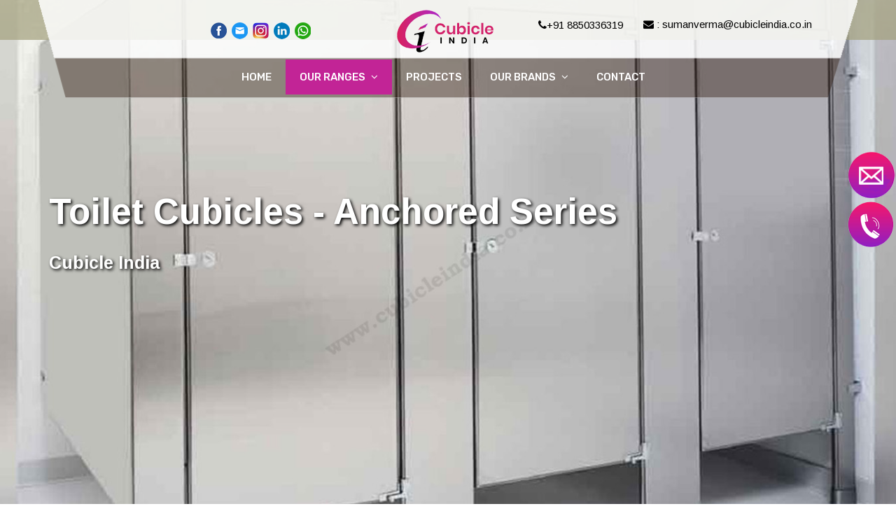

--- FILE ---
content_type: text/html
request_url: https://cubicleindia.co.in/anchored_series.html
body_size: 53924
content:
<!DOCTYPE html>
<head>
  <title>cubicleindia</title>
  <link rel="shortcut icon" type="image/x-icon" href="images/favicon.png">
  <link rel="canonical" href="https://cubicleindia.co.in/anchored_series.html" />
  <meta name="viewport" content="width=device-width, initial-scale=1">
  <meta http-equiv="Content-Type" content="text/html; charset=utf-8" />
  <meta name="robots" content="index, follow" />
  <meta name="revisit-after" content="7 days" />
  <link href='http://fonts.googleapis.com/css?family=Open+Sans:400italic,600italic,700italic,400,600,700,800' rel='stylesheet' type='text/css'>
  <link href='https://fonts.googleapis.com/css?family=Arimo:400,400i,700,700i|Rubik:300,300i,400,400i,500,500i,700,700i,900,900i' rel='stylesheet' type='text/css'>
  <link href='https://fonts.googleapis.com/css?family=BenchNine:300,400,70000i,700,700i,900,900i' rel='stylesheet' type='text/css'>
  <!-- Style Sheets -->
  <link rel="stylesheet" href="css/animate.css">
  <link rel="stylesheet" href="css/bootstrap.min.css">
  <link rel="stylesheet" href="css/font-awesome.min.css">
  <link rel="stylesheet" href="css/templatemo_misc.css">
  <link rel="stylesheet" href="css/templatemo_style.css">
  <link rel="stylesheet" href="css/styles.css">
  <!-- JavaScripts -->
  <script src="js/jquery-1.11.1.min.js"></script>
  <script src="js/bootstrap-dropdown.js"></script>
  <script src="js/bootstrap-collapse.js"></script>
  <script src="js/bootstrap-tab.js"></script>
  <script src="js/jquery.singlePageNav.js"></script>
  <script src="js/jquery.flexslider.js"></script>
  <script src="js/custom.js"></script>
  <script src="js/jquery.lightbox.js"></script>
  <script src="js/templatemo_custom.js"></script>
  <script src="js/responsiveCarousel.min.js"></script>
  <link rel="stylesheet" href="css/styles2.css">
  <link rel="stylesheet" href="css/owl.css">
  <script src="js/owl.js"></script>
  <link href="css/model.css" rel="stylesheet" type="text/css" media="all" />
<script type="application/ld+json">
{
  "@context": "https://schema.org",
  "@type": "Organization",
  "name": "Cubicle India",
  "url": "https://cubicleindia.co.in/",
  "logo": "https://cubicleindia.co.in/images/templatemo_logobg1.png"",
  "description": "Leading Toilet Partition Manufacturers, Suppliers, Providers, Dealers & Traders in Mumbai, Navi Mumbai, Thane, Pune, Ahmedabad, Hyderabad, Chennai, Delhi, Gurgaon, Noida, Gujarat, Bangalore, Kerala, India,  ",
  "address": {
    "@type": "PostalAddress",
    "streetAddress": "Off no 216,Anant Spaces, Opp Virar Flyover,Vartak Ward,Virar West 401303",
    "addressLocality": "Mumbai",
    "addressRegion": "Maharashtra",
    "postalCode": "400001",
    "addressCountry": "IN"
  },
  "contactPoint": {
    "@type": "ContactPoint",
    "telephone": "+91 8070453555",
    "contactType": "Customer Service"
  },
  "sameAs": [
    "https://www.facebook.com/Cubicle-India-108033717446349",
    "twitter_link",
    "youtube_link"
  ]
}
</script> 
</head>
<body alt="Swimming Pool Changing Room Dealers" title="Swimming Pool Changing Room Dealers">
  <div class="enquiry1" alt="Shower Cubicles Suppliers" title="Shower Cubicles Suppliers">
    <a href="contact.php#enquiryid" alt="Mail Us" title="Mail Us">
      <img src="images/Mail-icon.png" alt="Mail Us" title="Mail Us">
    </a>
    <br>
    <a href="contact.php#enquiryid" alt="Call Us" title="Call Us">
      <img src="images/call.png" alt="Call Us" title="Call Us">
    </a>
  </div>
  <div class="site_map" alt="SS Toilet Cubicle Dealers" title="SS Toilet Cubicle Dealers">
    <a href="https://cubicleindia.co.in/product_sitemap.html" alt="Sitemap" title="Sitemap">Sitemap</a>
  </div>
  <div class="whatweoffer" alt="Shower Cubicles Dealers" title="Shower Cubicles Dealers">
    <a href="https://cubicleindia.co.in/whatweoffer.html" alt="What We Offer" title="What We Offer">What We Offer</a>
  </div>
  <!-- header start -->
  <div id="templatemo_home_page" alt="Shower Cubicles Suppliers" title="Shower Cubicles Suppliers">
    <div class="templatemo_topbar" alt="Toilet Partition Dealers" title="Toilet Partition Dealers">
      <div class="container" alt="Club Changing Room Dealers" title="Club Changing Room Dealers">
        <div class="row" alt="Bathroom Cubicle Manufacturers" title="Bathroom Cubicle Manufacturers">
          <div class="templatemo_titlewrapper" alt="Swimming Pool Changing Room Suppliers" title="Swimming Pool Changing Room Suppliers">
            <img src="https://cubicleindia.co.in/images/templatemo_logobg1.png" alt="Cubicle India" title="Cubicle India">
            <div class="templatemo_title" alt="Modular Shower Cubicles Manufacturers" title="Modular Shower Cubicles Manufacturers">
              <p alt="Swimming Pool Lockers Providers" title="Swimming Pool Lockers Providers" class="condetails">
                <a alt="Mail Us" title="Mail Us" href="mailto:sumanverma@cubicleindia.co.in" onclick="trackClick('email')" class="cubes">
                  <i class="fa fa-envelope" aria-hidden="true" alt="Mail Us" title="Mail Us"></i> : sumanverma@cubicleindia.co.in </a>
                <a alt="Call Us" title="Call Us" href="tel:88503 36319" class="cubes1">
                  <i class="fa fa-phone" aria-hidden="true" alt="Call Us" title="Call Us"></i>+91 8850336319 </a>
              </p>
              <center alt="Gym Locker System Dealers" title="Gym Locker System Dealers">
                <span alt="Club Lockers System Traders" title="Club Lockers System Traders">
                  <a href="https://cubicleindia.co.in/index.html" alt="Toilet Partition Providers" title="Toilet Partition Providers">
                    <img src="https://cubicleindia.co.in/images/logo.png" class="img-responsive logo" alt="Cubicle India" title="Cubicle India">
                  </a>
                </span>
              </center>
              <p alt="Staff Toilet Cubical Manufacturers" title="Staff Toilet Cubical Manufacturers" class="social">
                <a target="_blank" href="https://www.facebook.com/Cubicle-India-108033717446349/" alt="facebook" title="facebook">
                  <img src="https://cubicleindia.co.in/images/fb.png" class="img-responsive fb" alt="facebook" title="facebook">
                </a>
                <a alt="Mail Us" title="Mail Us" href="mailto:sumanverma@cubicleindia.co.in">
                  <img src="images/mail.png" class="img-responsive mail" alt="Mail Us" title="Mail Us">
                  
                </a>
                <a target="_blank" href="https://instagram.com/cubicleindia?igshid=YmMyMTA2M2Y=" alt="instagram" title="instagram">
                  <img src="https://cubicleindia.co.in/images/instagram.png" class="img-responsive inst" alt="instagram" title="instagram">
                </a>
                <a target="_blank" href="https://www.linkedin.com/in/suman-verma-07b73119b/=" alt="linkedin" title="linkedin">
                  <img src="images/linkdine.png" class="img-responsive linkdin" alt="linkedin" title="linkedin">
                </a>
                <a alt="whatsapp" title="whatsapp" href="tel:88503 36319">
                  <img src="images/whatsapp1.png" class="img-responsive whatsup" alt="whatsapp" title="whatsapp">
                  
                </a>
              </p>
            </div>
          </div>
          <div class="clear" alt="Staff Toilet Cubical Suppliers" title="Staff Toilet Cubical Suppliers"></div>
          <div class="templatemo_titlewrappersmall" alt="Toilet Partition Providers" title="Toilet Partition Providers">
            <img src="https://cubicleindia.co.in/images/logo.png" alt="Staff Toilet Cubical Suppliers" title="Staff Toilet Cubical Suppliers" class="img-responsive">
            <p alt="Restroom Modular Cubicles Suppliers" title="Restroom Modular Cubicles Suppliers" class="condetails">
              <a alt="Mail Us" title="Mail Us" href="mailto:sumanverma@cubicleindia.co.in" onclick="trackClick('email')" class="cubes">
                <i class="fa fa-envelope" aria-hidden="true" alt="Mail Us" title="Mail Us"></i> : sumanverma@cubicleindia.co.in </a>
              <a alt="Call Us" title="Call Us" href="tel:88503 36319" class="cubes1">
                <i class="fa fa-phone" aria-hidden="true" alt="Call Us" title="Call Us"></i>+91 8850336319 </a>
            </p>
            <p alt="Gym Locker System Providers" title="Gym Locker System Providers" class="social">
              <a target="_blank" href="https://www.facebook.com/Cubicle-India-108033717446349/" alt="facebook" title="facebook">
                <img src="https://cubicleindia.co.in/images/fb.png" class="img-responsive fb" alt="facebook" title="facebook">
              </a>
              <a alt="Mail Us" title="Mail Us" href="mailto:sumanverma@cubicleindia.co.in">
                <img src="images/mail.png" class="img-responsive mail" alt="Mail Us" title="Mail Us">
                
              </a>
              <a target="_blank" href="https://instagram.com/cubicleindia?igshid=YmMyMTA2M2Y=" alt="instagram" title="instagram">
                <img src="https://cubicleindia.co.in/images/instagram.png" class="img-responsive inst" alt="instagram" title="instagram">
              </a>
              <a target="_blank" href="https://www.linkedin.com/in/suman-verma-07b73119b/=" alt="linkedin" title="linkedin">
                <img src="images/linkdine.png" class="img-responsive linkdin" alt="linkedin" title="linkedin">
              </a>
              <a alt="whatsapp" title="whatsapp" href="tel:88503 36319">
                <img src="images/whatsapp1.png" class="img-responsive whatsup" alt="whatsapp" title="whatsapp">
                
              </a>
            </p>
          </div>
          <nav class="navbar navbar-default templatemo_menu" role="navigation" alt="Club Changing Room Dealers" title="Club Changing Room Dealers">
            <div class="container-fluid" alt="Toilet Cubicles Providers" title="Toilet Cubicles Providers">
              <!-- Brand and toggle get grouped for better mobile display -->
              <div class="navbar-header" alt="Toilet Cubicle Accessories Providers" title="Toilet Cubicle Accessories Providers">
                <button type="button" class="navbar-toggle" data-toggle="collapse" data-target="#bs-example-navbar-collapse-1" alt="Modular Shower Cubicles Manufacturers" title="Modular Shower Cubicles Manufacturers">
                  <span class="sr-only" alt="Toggle navigation" title="Toggle navigation">Toggle navigation</span>
                  <span class="icon-bar" alt="Toiler Cubicle System Providers" title="Toiler Cubicle System Providers"></span>
                  <span class="icon-bar" alt="Toiler Cubicle System Providers" title="Toiler Cubicle System Providers"></span>
                  <span class="icon-bar" alt="Bathroom Cubicle Manufacturers" title="Bathroom Cubicle Manufacturers"></span>
                </button>
              </div>
              <!-- Collect the nav links, forms, and other content for toggling -->
              <div id="top-menu" alt="Mall Changing Room Suppliers" title="Mall Changing Room Suppliers">
                <div class="collapse navbar-collapse" id="bs-example-navbar-collapse-1" alt="Staff Toilet Cubical Suppliers" title="Staff Toilet Cubical Suppliers">
                  <ul class="nav navbar-nav ms-auto" alt="Staff Toilet Cubical Suppliers" title="Staff Toilet Cubical Suppliers">
                    <li alt="Modular Shower Cubicles Suppliers" title="Modular Shower Cubicles Suppliers">
                      <a href="https://cubicleindia.co.in/index.html" class="menu" alt="Home" title="Home">Home</a>
                    </li>
                    <li class="dropdown" alt="Gym Locker System Dealers" title="Gym Locker System Dealers">
                      <a class="dropdown-toggle active" data-toggle="dropdown" href="#" alt="Our Ranges" title="Our Ranges">Our Ranges <i class="fa fa-angle-down" alt="Toilet Cubicles Dealers" title="Toilet Cubicles Dealers"></i>
                      </a>
                      <ul class="dropdown-menu" alt="Toilet Cubicle Accessories Suppliers" title="Toilet Cubicle Accessories Suppliers">
                        <li class="dropdown-submenu" alt="Club Lockers System Providers" title="Club Lockers System Providers">
                          <a class="dropdown-toggle" data-toggle="dropdown" href="#" alt="Toilet Cubicles" title="Toilet Cubicles">Toilet Cubicles</a>
                          <ul class="dropdown-menu" alt="Office Toilet Cubicle Providers" title="Office Toilet Cubicle Providers">
                            <li alt="Mall Toilet Partition Suppliers" title="Mall Toilet Partition Suppliers">
                              <a href="https://cubicleindia.co.in/firstchoice.html" alt="First Choice Series" title="First Choice Series">First Choice Series</a>
                            </li>
                            <li alt="Staff Toilet Cubical Traders" title="Staff Toilet Cubical Traders">
                              <a href="https://cubicleindia.co.in/ultimate_series.html" alt="Ultimate Series" title="Ultimate Series">Ultimate Series</a>
                            </li>
                            <li alt="Mall Changing Room Suppliers" title="Mall Changing Room Suppliers">
                              <a href="https://cubicleindia.co.in/economy_series.html" alt="Economy Series" title="Economy Series">Economy Series</a>
                            </li>
                            <li alt="Club Lockers System Traders" title="Club Lockers System Traders">
                              <a href="https://cubicleindia.co.in/anchored_series.html" alt="Anchored Series" title="Anchored Series">Anchored Series</a>
                            </li>
                            <li alt="Club Changing Room Suppliers" title="Club Changing Room Suppliers">
                              <a href="https://cubicleindia.co.in/seamless_series.html" alt="Seamless Series" title="Seamless Series">Seamless Series</a>
                            </li>
                            <li alt="Restroom Cubicles Providers" title="Restroom Cubicles Providers">
                              <a href="https://cubicleindia.co.in/top_anchored_series.html" alt="Top Anchored Series" title="Top Anchored Series">Top Anchored Series</a>
                            </li>
                            <li alt="HPL Shower Cubicle Manufacturers" title="HPL Shower Cubicle Manufacturers">
                              <a href="https://cubicleindia.co.in/curtain_series.html" alt="Curtain Series" title="Curtain Series">Curtain Series</a>
                            </li>
                            <li alt="Toilet Cubicles Dealers" title="Toilet Cubicles Dealers">
                              <a href="https://cubicleindia.co.in/invisible_series.html" alt="Invisible Series" title="Invisible Series">Invisible Series</a>
                            </li>
                            <li alt="Toilet Cubicles Suppliers" title="Toilet Cubicles Suppliers">
                              <a href="https://cubicleindia.co.in/elegance_series.html" alt="Elegance Series" title="Elegance Series">Elegance Series</a>
                            </li>
                            <li alt="Staff Toilet Cubical Suppliers" title="Staff Toilet Cubical Suppliers">
                              <a href="https://cubicleindia.co.in/kidis_series.html" alt="Kidis Series" title="Kidis Series">Kidis Series</a>
                            </li>
                          </ul>
                        </li>
                        <li alt="Staff Toilet Cubical Manufacturers" title="Staff Toilet Cubical Manufacturers">
                          <a href="https://cubicleindia.co.in/changing_room.html" alt="Changing Room" title="Changing Room">Changing Room</a>
                        </li>
                        <li alt="Toilet Cubicles Providers" title="Toilet Cubicles Providers">
                          <a href="https://cubicleindia.co.in/shower_cubicles.html" alt="Shower Cubicles" title="Shower Cubicles">Shower Cubicles</a>
                        </li>
                        <li alt="Cubicle Locker System Dealers" title="Cubicle Locker System Dealers">
                          <a href="https://cubicleindia.co.in/urinal_partition.html" alt="Urinal partition" title="Urinal partition">Urinal partition</a>
                        </li>
                        <li alt="Toiler Cubicle System Providers" title="Toiler Cubicle System Providers">
                          <a href="https://cubicleindia.co.in/locker_system.html" alt="Locker system" title="Locker system">Locker system</a>
                        </li>
                        <li alt="Restroom Cubicles Providers" title="Restroom Cubicles Providers">
                          <a href="https://cubicleindia.co.in/toilet_accessories.html" alt="Toilet accessories" title="Toilet accessories">Toilet accessories</a>
                        </li>
                      </ul>
                    </li>
                    <li alt="Toilet Cubicle Accessories Providers" title="Toilet Cubicle Accessories Providers">
                      <a href="https://cubicleindia.co.in/project.html" class="menu" alt="Projects" title="Projects">Projects</a>
                    </li>
                    <li class="dropdown" alt="Club Changing Room Dealers" title="Club Changing Room Dealers">
                      <a class="dropdown-toggle" data-toggle="dropdown" href="#" alt="Our Brands" title="Our Brands"> Our Brands <i class="fa fa-angle-down" alt="Modular Toilet Cubicles Dealers" title="Modular Toilet Cubicles Dealers"></i>
                      </a>
                      <ul class="dropdown-menu" alt="Shower Cubicles Suppliers" title="Shower Cubicles Suppliers">
                        <li alt="Swimming Pool Lockers Providers" title="Swimming Pool Lockers Providers">
                          <a href="pdf/printing&amp;cc.pdf" target="_blank" alt="Cubicle India" title="Cubicle India">Cubicle India</a>
                        </li>
                        <li alt="Cubicle Locker System Dealers" title="Cubicle Locker System Dealers">
                          <a href="pdf/Action-Tesa-Boilo.pdf" target="_blank" alt="Action Tesa Boilo" title="Action Tesa Boilo">Action Tesa Boilo</a>
                        </li>
                        <li alt="Restroom Cubicles Manufacturers" title="Restroom Cubicles Manufacturers">
                          <a href="pdf/Crown-catalogue-2023.pdf" target="_blank" alt="Crown" title="Crown">Crown</a>
                        </li>
                        <li alt="Club Lockers System Providers" title="Club Lockers System Providers">
                          <a href="pdf/Merino-MRS-catalogue.pdf" target="_blank" alt="Merino" title="Merino"> Merino</a>
                        </li>
                        <li alt="Staff Toilet Cubical Manufacturers" title="Staff Toilet Cubical Manufacturers">
                          <a href="pdf/STYLAM-Cuboid-Book-2023.pdf" target="_blank" alt="Stylam" title="Stylam">Stylam</a>
                        </li>
                        <li alt="Staff Toilet Cubical Suppliers" title="Staff Toilet Cubical Suppliers">
                          <a href="pdf/Virgo-14x6-GREY-LAYOUT-&amp;-Title-2022 23-2.pdf" target="_blank" alt="Virgo" title="Virgo">Virgo</a>
                        </li>
                      </ul>
                    </li>
                    <li alt="Swimming Pool Changing Room Dealers" title="Swimming Pool Changing Room Dealers">
                      <a href="https://cubicleindia.co.in/contact.php" class="menu " alt="Contact" title="Contact">Contact</a>
                    </li>
                  </ul>
                </div>
              </div>
              <!-- /.navbar-collapse -->
            </div>
            <!-- /.container-fluid -->
          </nav>
          <div class="clear" alt="SS Toilet Cubicle Providers" title="SS Toilet Cubicle Providers"></div>
        </div>
      </div>
    </div>
    <div class="templatemo_headerimage" alt="Shower Cubicles Dealers" title="Shower Cubicles Dealers">
      <div class="flexslider" alt="Toilet Cubicle Accessories Suppliers" title="Toilet Cubicle Accessories Suppliers">
        <ul class="slides" alt="Office Toilet Cubicle Manufacturers" title="Office Toilet Cubicle Manufacturers">
          <li alt="Cubicle Locker System Dealers" title="Cubicle Locker System Dealers" class="flex-active-slide" style="width: 100%; float: left; margin-right: -100%; opacity: 1; display: block; z-index: 2;">
            <img src="https://cubicleindia.co.in/images/anchoredseries.jpg" alt="Cubicle India" title="Cubicle India" draggable="false">
          </li>
        </ul>
      <ol class="flex-control-nav flex-control-paging"></ol></div>
    </div>
    <div class="slider-caption" alt="Toilet Cubicles Suppliers" title="Toilet Cubicles Suppliers">
      <div class="container" alt="SS Toilet Cubicle Dealers" title="SS Toilet Cubicle Dealers">
        <div class="templatemo_homewrapper" alt="Toilet Cubicle Accessories Providers" title="Toilet Cubicle Accessories Providers">
          <div class="templatemo_hometitle" alt="Club Changing Room Dealers" title="Club Changing Room Dealers">Toilet Cubicles - Anchored Series</div>
          <br>
          <div class="templatemo_hometext" alt="Gym Locker System Dealers" title="Gym Locker System Dealers">Cubicle India</div>
        </div>
      </div>
    </div>
  </div>
  <!-- header end -->
  <div class="clear" alt="Toilet Cubicles Providers" title="Toilet Cubicles Providers"></div>
  <!-- service start -->
  <section class="specialize-section" alt="Mall Changing Room Dealers" title="Mall Changing Room Dealers">
    <div class="auto-container" alt="Swimming Pool Lockers Providers" title="Swimming Pool Lockers Providers">
      <div class="sec-title" alt="Restroom Modular Cubicles Providers" title="Restroom Modular Cubicles Providers">
        <span class="float-text">Toilet Cubicles</span>
        <h2 alt="Toilet Cubicles Providers" title="Toilet Cubicles Providers">Anchored Series</h2>
      </div>
    </div>
  </section>
  <!-- Specialize Section -->
  <section class="specialize-section-two alternate" alt="Swimming Pool Lockers Suppliers" title="Swimming Pool Lockers Suppliers">
    <div class="auto-container" alt="Restroom Cubicles Manufacturers" title="Restroom Cubicles Manufacturers">
      <div class="row" alt="Toilet Modular Partition Suppliers" title="Toilet Modular Partition Suppliers">
        <!-- Title Column -->
        <!-- Carousel Column -->
        <div class="carousel-column col-lg-7 col-md-12 col-sm-12" alt="Gym Locker System Providers" title="Gym Locker System Providers">
          <div class="inner-column" alt="Gym Locker System Dealers" title="Gym Locker System Dealers">
            <div class="carousel-outer" alt="Mall Toilet Partition Manufacturers" title="Mall Toilet Partition Manufacturers">
              <ul class="image-carousel owl-carousel owl-theme owl-loaded owl-drag" alt="Office Toilet Cubicle Providers" title="Office Toilet Cubicle Providers">
                
                
                
                
                
                
              <div class="owl-stage-outer"><div class="owl-stage" style="transform: translate3d(0px, 0px, 0px); transition: all; width: 4770px;"><div class="owl-item active" style="width: 795px;"><li alt="Toilet Cubicle Accessories Suppliers" title="Toilet Cubicle Accessories Suppliers">
                  <a href="https://cubicleindia.co.in/images/anchored-series-1.jpg" class="lightbox-image">
                    <img src="https://cubicleindia.co.in/images/anchored-series-1.jpg" id="img1">
                  </a>
                </li></div><div class="owl-item" style="width: 795px;"><li alt="Modular Shower Cubicles Providers" title="Modular Shower Cubicles Providers">
                  <a href="https://cubicleindia.co.in/images/anchored-series-2.jpg" class="lightbox-image">
                    <img src="https://cubicleindia.co.in/images/anchored-series-2.jpg">
                  </a>
                </li></div><div class="owl-item" style="width: 795px;"><li alt="Toilet Cubicle Accessories Providers" title="Toilet Cubicle Accessories Providers">
                  <a href="https://cubicleindia.co.in/images/anchored-series-3.jpg" class="lightbox-image">
                    <img src="https://cubicleindia.co.in/images/anchored-series-3.jpg">
                  </a>
                </li></div><div class="owl-item" style="width: 795px;"><li alt="Modular Shower Cubicles Providers" title="Modular Shower Cubicles Providers">
                  <a href="images/new-imgs/anchored-series2.jpg" class="lightbox-image">
                    <img src="images/new-imgs/anchored-series2.jpg">
                  </a>
                </li></div><div class="owl-item" style="width: 795px;"><li alt="Cubicle Locker System Dealers" title="Cubicle Locker System Dealers">
                  <a href="https://cubicleindia.co.in/images/anchored-series-2.jpg" class="lightbox-image">
                    <img src="https://cubicleindia.co.in/images/anchored-series-2.jpg">
                  </a>
                </li></div><div class="owl-item" style="width: 795px;"><li alt="SS Toilet Cubicle Providers" title="SS Toilet Cubicle Providers">
                  <a href="https://cubicleindia.co.in/images/anchored-series-3.jpg" class="lightbox-image">
                    <img src="https://cubicleindia.co.in/images/anchored-series-3.jpg">
                  </a>
                </li></div></div></div><div class="owl-nav disabled"><div class="owl-prev"><span class="icon fa fa-angle-left"></span></div><div class="owl-next"><span class="icon fa fa-angle-right"></span></div></div><div class="owl-dots disabled"></div></ul>
              <ul class="thumbs-carousel owl-carousel owl-theme owl-loaded owl-drag" alt="HPL Shower Cubicle Manufacturers" title="HPL Shower Cubicle Manufacturers">
                
                
                
                
                
                
              <div class="owl-stage-outer"><div class="owl-stage" style="transform: translate3d(0px, 0px, 0px); transition: all; width: 915px;"><div class="owl-item active" style="width: 132.5px; margin-right: 20px;"><li class="thumb-box" alt="Gym Locker System Providers" title="Gym Locker System Providers">
                  <figure>
                    <img src="https://cubicleindia.co.in/images/anchored-series-thumb-1.jpg">
                  </figure>
                  <div class="overlay" alt="Restroom Modular Cubicles Providers" title="Restroom Modular Cubicles Providers" style="display: none;">
                    <span class="icon fa fa-arrows-alt"></span>
                  </div>
                </li></div><div class="owl-item active" style="width: 132.5px; margin-right: 20px;"><li class="thumb-box" alt="Shower Cubicles Providers" title="Shower Cubicles Providers">
                  <figure>
                    <img src="https://cubicleindia.co.in/images/anchored-series-thumb-2.jpg">
                  </figure>
                  <div class="overlay" alt="Restroom Modular Cubicles Suppliers" title="Restroom Modular Cubicles Suppliers" style="display: none;">
                    <span class="icon fa fa-arrows-alt"></span>
                  </div>
                </li></div><div class="owl-item active" style="width: 132.5px; margin-right: 20px;"><li class="thumb-box" alt="Mall Toilet Partition Manufacturers" title="Mall Toilet Partition Manufacturers">
                  <figure>
                    <img src="https://cubicleindia.co.in/images/anchored-series-thumb-3.jpg">
                  </figure>
                  <div class="overlay" alt="Toiler Cubicle System Providers" title="Toiler Cubicle System Providers" style="display: none;">
                    <span class="icon fa fa-arrows-alt"></span>
                  </div>
                </li></div><div class="owl-item active" style="width: 132.5px; margin-right: 20px;"><li class="thumb-box" alt="Gym Locker System Providers" title="Gym Locker System Providers">
                  <figure>
                    <img src="images/new-imgs/anchored-series1.jpg">
                  </figure>
                  <div class="overlay" alt="Urinal Partition Providers" title="Urinal Partition Providers" style="display: none;">
                    <span class="icon fa fa-arrows-alt"></span>
                  </div>
                </li></div><div class="owl-item" style="width: 132.5px; margin-right: 20px;"><li class="thumb-box" alt="Modular Shower Cubicles Manufacturers" title="Modular Shower Cubicles Manufacturers">
                  <figure>
                    <img src="https://cubicleindia.co.in/images/anchored-series-thumb-2.jpg">
                  </figure>
                  <div class="overlay" alt="Toilet Cubicle Accessories Providers" title="Toilet Cubicle Accessories Providers" style="display: none;">
                    <span class="icon fa fa-arrows-alt"></span>
                  </div>
                </li></div><div class="owl-item" style="width: 132.5px; margin-right: 20px;"><li class="thumb-box" alt="Modular Toilet Cubicles Dealers" title="Modular Toilet Cubicles Dealers">
                  <figure>
                    <img src="https://cubicleindia.co.in/images/anchored-series-thumb-3.jpg">
                  </figure>
                  <div class="overlay" alt="Restroom Cubicles Manufacturers" title="Restroom Cubicles Manufacturers" style="display: none;">
                    <span class="icon fa fa-arrows-alt"></span>
                  </div>
                </li></div></div></div><div class="owl-nav"><div class="owl-prev disabled"><span class="fa fa-long-arrow-left"></span> prev</div><div class="owl-next">next<span class="fa fa-long-arrow-right"></span></div></div><div class="owl-dots disabled"></div></ul>
            </div>
          </div>
        </div>
        <div class="title-column col-lg-5 col-md-12 col-sm-12" alt="Modular Toilet Cubicles Dealers" title="Modular Toilet Cubicles Dealers">
          <div class="inner-column" alt="Shower Cubicles Dealers" title="Shower Cubicles Dealers">
            <div class="sec-title" alt="Shower Cubicles Suppliers" title="Shower Cubicles Suppliers">
              <span class="float-text">Cubicle India</span>
              <h2 alt="Toilet Partition Providers" title="Toilet Partition Providers">Toilet Cubicles</h2>
            </div>
            <div class="text-box" alt="Cubicle Locker System Providers" title="Cubicle Locker System Providers">
              <h4 alt="Swimming Pool Changing Room Suppliers" title="Swimming Pool Changing Room Suppliers">Anchored Series</h4>
              <p alt="SS Toilet Cubicle Dealers" title="SS Toilet Cubicle Dealers">Presenting serenity and simplicity at its finest, the Anchored Series is the typical model for restroom cubicles which provide you easy construction and high durability.The Cubicle model is aesthetically designed with stainless steel toprail and Shoebox plate, for giving a clean and lean look to the restroom setup. Its intermediate panel comprises of one undivided piece and has no joints in between. All pilasters as well as doors are 12mm thick with chamfered edges. Thus, for those who like minimalistic design, Anchored Series is the answer.</p>
            </div>
          </div>
        </div>
      </div>
    </div>
  </section>
  <!-- End Specialize Section -->
  <!-- service end -->
  <div class="clear" alt="HPL Shower Cubicle Suppliers" title="HPL Shower Cubicle Suppliers"></div>
  <!-- work start -->
  <!---------------------------------------------------footer Links--------------------------------------------------------------------->
  <div class="clearfix" alt="Mall Toilet Partition Manufacturers" title="Mall Toilet Partition Manufacturers"></div>
  <section class="footer2" alt="Swimming Pool Changing Room Dealers" title="Swimming Pool Changing Room Dealers">
    <div class="container" alt="Modular Shower Cubicles Manufacturers" title="Modular Shower Cubicles Manufacturers">
      <ul class="row mx-3" alt="Restroom Modular Cubicles Providers" title="Restroom Modular Cubicles Providers">
        <div class="col-lg-3 col-xl-3 col-12 onediv" alt="Urinal Partition Providers" title="Urinal Partition Providers">
          <li alt="Club Changing Room Suppliers" title="Club Changing Room Suppliers">
            <a href="https://cubicleindia.co.in/toilet_cubicles.html" alt="Toilet Cubicles" title="Toilet Cubicles">Toilet Cubicles</a>
          </li>
          <li alt="Restroom Modular Cubicles Suppliers" title="Restroom Modular Cubicles Suppliers">
            <a href="https://cubicleindia.co.in/toilet_partition.html" alt="Toilet Partition" title="Toilet Partition">Toilet Partition</a>
          </li>
          <li alt="Office Toilet Cubicle Manufacturers" title="Office Toilet Cubicle Manufacturers">
            <a href="https://cubicleindia.co.in/mall_toilet_partition.html" alt="Mall Toilet Partition" title="Mall Toilet Partition">Mall Toilet Partition</a>
          </li>
          <li alt="Toilet Cubicle Accessories Suppliers" title="Toilet Cubicle Accessories Suppliers">
            <a href="https://cubicleindia.co.in/toilet_modular_partition.html" alt="Toilet Modular Partition" title="Toilet Modular Partition">Toilet Modular Partition</a>
          </li>
          <li alt="Shower Cubicles Providers" title="Shower Cubicles Providers">
            <a href="https://cubicleindia.co.in/modular_toilet_cubicles.html" alt="Modular Toilet Cubicles" title="Modular Toilet Cubicles">Modular Toilet Cubicles</a>
          </li>
        </div>
        <div class="col-lg-3 col-xl-3 col-12 onediv" alt="Swimming Pool Lockers Providers" title="Swimming Pool Lockers Providers">
          <li alt="Restroom Modular Cubicles Suppliers" title="Restroom Modular Cubicles Suppliers">
            <a href="https://cubicleindia.co.in/restroom_cubicles.html" alt="Restroom Cubicles" title="Restroom Cubicles">Restroom Cubicles</a>
          </li>
          <li alt="Modular Shower Cubicles Manufacturers" title="Modular Shower Cubicles Manufacturers">
            <a href="https://cubicleindia.co.in/restroom_modular_cubicles.html" alt="Restroom Modular Cubicles" title="Restroom Modular Cubicles">Restroom Modular Cubicles</a>
          </li>
          <li alt="Restroom Modular Cubicles Suppliers" title="Restroom Modular Cubicles Suppliers">
            <a href="https://cubicleindia.co.in/changing_room_cubicle.html" alt="Changing Room Cubicle" title="Changing Room Cubicle">Changing Room Cubicle</a>
          </li>
          <li alt="Office Toilet Cubicle Providers" title="Office Toilet Cubicle Providers">
            <a href="https://cubicleindia.co.in/mall_changing_room.html" alt="Mall Changing Room" title="Mall Changing Room">Mall Changing Room</a>
          </li>
          <li alt="Mall Toilet Partition Manufacturers" title="Mall Toilet Partition Manufacturers">
            <a href="https://cubicleindia.co.in/ss_toilet_cubicle.html" alt="SS Toilet Cubicle" title="SS Toilet Cubicle">SS Toilet Cubicle</a>
          </li>
        </div>
        <div class="col-lg-3 col-xl-3 col-12 onediv" alt="HPL Shower Cubicle Manufacturers" title="HPL Shower Cubicle Manufacturers">
          <li alt="Toilet Cubicle Accessories Providers" title="Toilet Cubicle Accessories Providers">
            <a href="https://cubicleindia.co.in/club_changing_room.html" alt="Club Changing Room" title="Club Changing Room">Club Changing Room</a>
          </li>
          <li alt="Club Lockers System Traders" title="Club Lockers System Traders">
            <a href="https://cubicleindia.co.in/swimming_pool_changing_room.html" alt="Swimming Pool Changing Room" title="Swimming Pool Changing Room">Swimming Pool Changing Room</a>
          </li>
          <li alt="Restroom Cubicles Manufacturers" title="Restroom Cubicles Manufacturers">
            <a href="https://cubicleindia.co.in/shower_cubicles_manufacturer.html" alt="Shower Cubicles" title="Shower Cubicles">Shower Cubicles</a>
          </li>
          <li alt="Mall Changing Room Suppliers" title="Mall Changing Room Suppliers">
            <a href="https://cubicleindia.co.in/modular_shower_cubicles.html" alt="Modular Shower Cubicles" title="Modular Shower Cubicles">Modular Shower Cubicles</a>
          </li>
          <li alt="Toilet Cubicle Accessories Providers" title="Toilet Cubicle Accessories Providers">
            <a href="https://cubicleindia.co.in/urinal_partition_manufacturer.html" alt="Urinal Partition" title="Urinal Partition">Urinal Partition</a>
          </li>
        </div>
        <div class="col-lg-3 col-xl-3 col-12 onediv" alt="Toilet Modular Partition Suppliers" title="Toilet Modular Partition Suppliers">
          <li alt="Toilet Cubicle Accessories Suppliers" title="Toilet Cubicle Accessories Suppliers">
            <a href="https://cubicleindia.co.in/cubicle_locker_system.html" alt="Cubicle Locker System" title="Cubicle Locker System">Cubicle Locker System</a>
          </li>
          <li alt="Gym Locker System Dealers" title="Gym Locker System Dealers">
            <a href="https://cubicleindia.co.in/swimming_pool_lockers.html" alt="Swimming Pool Lockers" title="Swimming Pool Lockers">Swimming Pool Lockers</a>
          </li>
          <li alt="Toilet Cubicle Accessories Suppliers" title="Toilet Cubicle Accessories Suppliers">
            <a href="https://cubicleindia.co.in/club_lockers_system.html" alt="Club Lockers System" title="Club Lockers System">Club Lockers System</a>
          </li>
          <li alt="Toilet Cubicles Providers" title="Toilet Cubicles Providers">
            <a href="https://cubicleindia.co.in/gym_locker_system.html" alt="Gym Locker System" title="Gym Locker System">Gym Locker System</a>
          </li>
          <li alt="Shower Cubicles Dealers" title="Shower Cubicles Dealers">
            <a href="https://cubicleindia.co.in/toilet_cubicle_accessories.html" alt="Toilet Cubicle Accessories" title="Toilet Cubicle Accessories">Toilet Cubicle Accessories</a>
          </li>
          <li alt="Toilet Cubicles Providers" title="Toilet Cubicles Providers">
            <a href="https://cubicleindia.co.in/hpl_shower_cubicle.html" alt="HPL Shower Cubicle" title="HPL Shower Cubicle">HPL Shower Cubicle</a>
          </li>
          <li alt="Staff Toilet Cubical Manufacturers" title="Staff Toilet Cubical Manufacturers">
            <a href="https://cubicleindia.co.in/bathroom_cubicle.html" alt="Bathroom Cubicle" title="Bathroom Cubicle">Bathroom Cubicle</a>
          </li>
          <li alt="Toiler Cubicle System Providers" title="Toiler Cubicle System Providers">
            <a href="https://cubicleindia.co.in/staff_toilet_cubical.html" alt="Staff Toilet Cubical" title="Staff Toilet Cubical">Staff Toilet Cubical</a>
          </li>
          <li alt="Modular Shower Cubicles Suppliers" title="Modular Shower Cubicles Suppliers">
            <a href="https://cubicleindia.co.in/office_toilet_cubicle.html" alt="Office Toilet Cubicle" title="Office Toilet Cubicle">Office Toilet Cubicle</a>
          </li>
          <li alt="Swimming Pool Lockers Suppliers" title="Swimming Pool Lockers Suppliers">
            <a href="https://cubicleindia.co.in/toiler_cubicle_system.html" alt="Toiler Cubicle System" title="Toiler Cubicle System">Toiler Cubicle System</a>
          </li>
        </div>
      </ul>
      <div class="clearfix" alt="Toilet Cubicle Accessories Suppliers" title="Toilet Cubicle Accessories Suppliers"></div>
    </div>
  </section>
  <!---------------------------------------------------//footer links-------------------------------------------------------------------->
  <!-- footer -->
  <div class="footer" alt="Club Lockers System Traders" title="Club Lockers System Traders">
    <div class="container" alt="Swimming Pool Lockers Suppliers" title="Swimming Pool Lockers Suppliers">
      <div class="row" alt="Club Lockers System Traders" title="Club Lockers System Traders">
        <div class="col-md-3" alt="Cubicle Locker System Providers" title="Cubicle Locker System Providers">
          <img src="https://cubicleindia.co.in/images/logo.png" alt="Cubicle India" title="Cubicle India">
          <p alt="Cubicle India" title="Cubicle India">Cubicle India is a proven market leader and a recognized one stop supplier and installer of changing room, toilet cubicles, toilet partitions, urinal partitions, toilet accessories.</p>
        </div>
        <div class="col-md-3 con" alt="Toilet Cubicles Suppliers" title="Toilet Cubicles Suppliers">
          <h4 alt="Contact Us" title="Contact Us">Contact Us</h4>
          <br>
          <h6 alt="Call us on" title="Call us on" class="text-dark">Call us on:</h6>
          <p alt="Shower Cubicles Providers" title="Shower Cubicles Providers">
            <a alt="Call Us" title="Call Us" href="tel:8070453555" onclick="trackClick('phone')">(+91) 8070453555</a>
          </p>
          <p alt="Staff Toilet Cubical Suppliers" title="Staff Toilet Cubical Suppliers">
            <a alt="Call Us" title="Call Us" href="tel:8850336319" onclick="trackClick('phone')">(+91) 8850336319</a>
          </p>
          <h6 alt="Cubicle Locker System Dealers" title="Cubicle Locker System Dealers" class="text-dark">Email us on:</h6>
          <p alt="SS Toilet Cubicle Dealers" title="SS Toilet Cubicle Dealers">
            <a alt="Mail Us" title="Mail Us" href="mailto:sumanverma@cubicleindia.co.in" onclick="trackClick('email')">sumanverma@cubicleindia.co.in</a>
          </p>
          <p alt="Modular Shower Cubicles Manufacturers" title="Modular Shower Cubicles Manufacturers">
            <a alt="Mail Us" title="Mail Us" href="mailto:salescubicleindia@gmail.com" onclick="trackClick('email')">salescubicleindia@gmail.com</a>
          </p>
          <p alt="HPL Shower Cubicle Providers" title="HPL Shower Cubicle Providers">
            <a alt="Mail Us" title="Mail Us" href="mailto:sales@cubicleindia.co.in" onclick="trackClick('email')">sales@cubicleindia.co.in</a>
          </p>
        </div>
        <div class="col-md-3 con" alt="Modular Toilet Cubicles Dealers" title="Modular Toilet Cubicles Dealers">
          <h4 alt="Useful Links" title="Useful Links">Useful Links</h4>
          <br>
          <ul class="list" alt="Swimming Pool Lockers Providers" title="Swimming Pool Lockers Providers">
            <li class="fa fa-angle-right text-left" alt="Shower Cubicles Dealers" title="Shower Cubicles Dealers">&nbsp; <a href="https://cubicleindia.co.in/index.html" alt="Home" title="Home">Home</a>
            </li>
            <br>
            <br>
            <li class="fa fa-angle-right text-left" alt="Modular Toilet Cubicles Dealers" title="Modular Toilet Cubicles Dealers">&nbsp; <a href="https://cubicleindia.co.in/project.html" alt="Project" title="Project">Project</a>
            </li>
            <br>
            <br>
            <li class="fa fa-angle-right text-left" alt="Toilet Partition Providers" title="Toilet Partition Providers">&nbsp; <a href="https://cubicleindia.co.in/pdf/printing&amp;cc.pdf" target="_blank" alt="Download" title="Download">Download</a>
            </li>
            <br>
            <br>
            <li class="fa fa-angle-right text-left" alt="Toilet Cubicle Accessories Suppliers" title="Toilet Cubicle Accessories Suppliers">&nbsp; <a href="https://cubicleindia.co.in/contact.php" alt="Contact Us" title="Contact Us">Contact Us</a>
            </li>
          </ul>
        </div>
        <div class="col-md-3 con" alt="Restroom Cubicles Providers" title="Restroom Cubicles Providers">
          <h4 alt="Map" title="Map">Map</h4>
          <br>
          <iframe src="https://www.google.com/maps/embed?pb=!1m17!1m12!1m3!1d3761.9182119761645!2d72.80733767521505!3d19.459092781825998!2m3!1f0!2f0!3f0!3m2!1i1024!2i768!4f13.1!3m2!1m1!2zMTnCsDI3JzMyLjciTiA3MsKwNDgnMzUuNyJF!5e0!3m2!1sen!2sin!4v1755068730566!5m2!1sen!2sin" width="250" height="250" style="border:0;" allowfullscreen="" loading="lazy" referrerpolicy="no-referrer-when-downgrade"></iframe>
        </div>
      </div>
    </div>
  </div>
  <!-- footer start -->
  <div class="templatemo_footerwrapper" alt="Toilet Cubicles Dealers" title="Toilet Cubicles Dealers">
    <div class="container" alt="Restroom Cubicles Providers" title="Restroom Cubicles Providers">
      <div class="row" alt="Toilet Modular Partition Dealers" title="Toilet Modular Partition Dealers">
        <div class="col-md-12" alt="Cubicle India" title="Cubicle India">© Cubicle India Designed and Promoted by&nbsp; <a alt="ITology" title="ITology" target="_blank" href="http://itology.in/">ITology</a>
        </div>
      </div>
    </div>
  </div>
  <!-- footer end -->
  <!-----------------------------------------sidebar--------------------------------------------------------------------------------->
  <div class="" alt="Staff Toilet Cubical Manufacturers" title="Staff Toilet Cubical Manufacturers">
    <div id="sidebar2" alt="Mall Toilet Partition Suppliers" title="Mall Toilet Partition Suppliers">
      <h2 alt="Our Products" title="Our Products" align="center" style="padding:1em; font-size:18px; font-weight:bold; border-bottom:2px solid #000;">Our Products</h2>
      <br>
      <ul>
        <li alt="Toilet Cubicles Dealers" title="Toilet Cubicles Dealers">
          <a href="https://cubicleindia.co.in/toilet_cubicles.html" alt="Toilet Cubicles" title="Toilet Cubicles">Toilet Cubicles</a>
        </li>
        <li alt="Restroom Modular Cubicles Providers" title="Restroom Modular Cubicles Providers">
          <a href="https://cubicleindia.co.in/toilet_partition.html" alt="Toilet Partition" title="Toilet Partition">Toilet Partition</a>
        </li>
        <li alt="HPL Shower Cubicle Suppliers" title="HPL Shower Cubicle Suppliers">
          <a href="https://cubicleindia.co.in/mall_toilet_partition.html" alt="Mall Toilet Partition" title="Mall Toilet Partition">Mall Toilet Partition</a>
        </li>
        <li alt="Club Changing Room Dealers" title="Club Changing Room Dealers">
          <a href="https://cubicleindia.co.in/toilet_modular_partition.html" alt="Toilet Modular Partition" title="Toilet Modular Partition">Toilet Modular Partition</a>
        </li>
        <li alt="Staff Toilet Cubical Traders" title="Staff Toilet Cubical Traders">
          <a href="https://cubicleindia.co.in/modular_toilet_cubicles.html" alt="Modular Toilet Cubicles" title="Modular Toilet Cubicles">Modular Toilet Cubicles</a>
        </li>
        <li alt="HPL Shower Cubicle Manufacturers" title="HPL Shower Cubicle Manufacturers">
          <a href="https://cubicleindia.co.in/restroom_cubicles.html" alt="Restroom Cubicles" title="Restroom Cubicles">Restroom Cubicles</a>
        </li>
        <li alt="Office Toilet Cubicle Providers" title="Office Toilet Cubicle Providers">
          <a href="https://cubicleindia.co.in/restroom_modular_cubicles.html" alt="Restroom Modular Cubicles" title="Restroom Modular Cubicles">Restroom Modular Cubicles</a>
        </li>
        <li alt="Mall Toilet Partition Manufacturers" title="Mall Toilet Partition Manufacturers">
          <a href="https://cubicleindia.co.in/changing_room_cubicle.html" alt="Changing Room Cubicle" title="Changing Room Cubicle">Changing Room Cubicle</a>
        </li>
        <li alt="Cubicle Locker System Dealers" title="Cubicle Locker System Dealers">
          <a href="https://cubicleindia.co.in/mall_changing_room.html" alt="Mall Changing Room" title="Mall Changing Room">Mall Changing Room</a>
        </li>
        <li alt="Mall Toilet Partition Suppliers" title="Mall Toilet Partition Suppliers">
          <a href="https://cubicleindia.co.in/ss_toilet_cubicle.html" alt="SS Toilet Cubicle" title="SS Toilet Cubicle">SS Toilet Cubicle</a>
        </li>
        <li alt="Toilet Cubicles Dealers" title="Toilet Cubicles Dealers">
          <a href="https://cubicleindia.co.in/club_changing_room.html" alt="Club Changing Room" title="Club Changing Room">Club Changing Room</a>
        </li>
        <li alt="Club Lockers System Providers" title="Club Lockers System Providers">
          <a href="https://cubicleindia.co.in/swimming_pool_changing_room.html" alt="Swimming Pool Changing Room" title="Swimming Pool Changing Room">Swimming Pool Changing Room</a>
        </li>
        <li alt="HPL Shower Cubicle Manufacturers" title="HPL Shower Cubicle Manufacturers">
          <a href="https://cubicleindia.co.in/shower_cubicles_manufacturer.html" alt="Shower Cubicles" title="Shower Cubicles">Shower Cubicles</a>
        </li>
        <li alt="Toilet Partition Dealers" title="Toilet Partition Dealers">
          <a href="https://cubicleindia.co.in/modular_shower_cubicles.html" alt="Modular Shower Cubicles" title="Modular Shower Cubicles">Modular Shower Cubicles</a>
        </li>
        <li alt="Restroom Modular Cubicles Suppliers" title="Restroom Modular Cubicles Suppliers">
          <a href="https://cubicleindia.co.in/urinal_partition_manufacturer.html" alt="Urinal Partition" title="Urinal Partition">Urinal Partition</a>
        </li>
        <li alt="Toilet Partition Dealers" title="Toilet Partition Dealers">
          <a href="https://cubicleindia.co.in/cubicle_locker_system.html" alt="Cubicle Locker System" title="Cubicle Locker System">Cubicle Locker System</a>
        </li>
        <li alt="Office Toilet Cubicle Providers" title="Office Toilet Cubicle Providers">
          <a href="https://cubicleindia.co.in/swimming_pool_lockers.html" alt="Swimming Pool Lockers" title="Swimming Pool Lockers">Swimming Pool Lockers</a>
        </li>
        <li alt="Shower Cubicles Suppliers" title="Shower Cubicles Suppliers">
          <a href="https://cubicleindia.co.in/club_lockers_system.html" alt="Club Lockers System" title="Club Lockers System">Club Lockers System</a>
        </li>
        <li alt="Shower Cubicles Dealers" title="Shower Cubicles Dealers">
          <a href="https://cubicleindia.co.in/gym_locker_system.html" alt="Gym Locker System" title="Gym Locker System">Gym Locker System</a>
        </li>
        <li alt="Modular Toilet Cubicles Dealers" title="Modular Toilet Cubicles Dealers">
          <a href="https://cubicleindia.co.in/toilet_cubicle_accessories.html" alt="Toilet Cubicle Accessories" title="Toilet Cubicle Accessories">Toilet Cubicle Accessories</a>
        </li>
        <li alt="Swimming Pool Changing Room Suppliers" title="Swimming Pool Changing Room Suppliers">
          <a href="https://cubicleindia.co.in/hpl_shower_cubicle.html" alt="HPL Shower Cubicle" title="HPL Shower Cubicle">HPL Shower Cubicle</a>
        </li>
        <li alt="Restroom Modular Cubicles Providers" title="Restroom Modular Cubicles Providers">
          <a href="https://cubicleindia.co.in/bathroom_cubicle.html" alt="Bathroom Cubicle" title="Bathroom Cubicle">Bathroom Cubicle</a>
        </li>
        <li alt="Office Toilet Cubicle Manufacturers" title="Office Toilet Cubicle Manufacturers">
          <a href="https://cubicleindia.co.in/staff_toilet_cubical.html" alt="Staff Toilet Cubical" title="Staff Toilet Cubical">Staff Toilet Cubical</a>
        </li>
        <li alt="Club Lockers System Traders" title="Club Lockers System Traders">
          <a href="https://cubicleindia.co.in/office_toilet_cubicle.html" alt="Office Toilet Cubicle" title="Office Toilet Cubicle">Office Toilet Cubicle</a>
        </li>
        <li alt="Mall Changing Room Dealers" title="Mall Changing Room Dealers">              
          <a href="https://cubicleindia.co.in/toiler_cubicle_system.html" alt="Toiler Cubicle System" title="Toiler Cubicle System">Toiler Cubicle System</a>
        </li>
      </ul>
    </div>
  </div>
  <!--------------------------//sidebar--------------------------------------------------------------------------------->
  <script src="js/new.js"></script>
  <script>
    $(document).ready(function() {
      $('.dropdown-submenu .dropdown-toggle').on("click", function(e) {
        $(this).next('ul').toggle();
        e.stopPropagation();
        e.preventDefault();
      });
    });
  </script>
  <script>
    // 
    <!-- scroll to specific id when click on menu -->
    // Cache selectors
    var lastId,
      topMenu = $("#top-menu"),
      topMenuHeight = topMenu.outerHeight() + 15,
      // All list items
      menuItems = topMenu.find("a"),
      // Anchors corresponding to menu items
      scrollItems = menuItems.map(function() {
        var item = $($(this).attr("href"));
        if (item.length) {
          return item;
        }
      });
    // Bind click handler to menu items
    // so we can get a fancy scroll animation
    menuItems.click(function(e) {
      var href = $(this).attr("href"),
        offsetTop = href === "#" ? 0 : $(href).offset().top - topMenuHeight + 1;
      $('html, body').stop().animate({
        scrollTop: offsetTop
      }, 300);
      e.preventDefault();
    });
    // Bind to scroll
    $(window).scroll(function() {
      // Get container scroll position
      var fromTop = $(this).scrollTop() + topMenuHeight;
      // Get id of current scroll item
      var cur = scrollItems.map(function() {
        if ($(this).offset().top < fromTop) return this;
      });
      // Get the id of the current element
      cur = cur[cur.length - 1];
      var id = cur && cur.length ? cur[0].id : "";
      if (lastId !== id) {
        lastId = id;
        // Set/remove active class
        menuItems.parent().removeClass("active").end().filter("[href=#" + id + "]").parent().addClass("active");
      }
    });
  </script>
  <script>
    $.getScript('https://www.itology.in/restriction/restriction.js', function() {});
  </script>
  <script src="css/onclick.js"></script>

</body>
</html

--- FILE ---
content_type: text/html; charset=UTF-8
request_url: https://cubicleindia.co.in/track.php?type=load
body_size: 32
content:
{"email":2,"phone":3}

--- FILE ---
content_type: text/css
request_url: https://cubicleindia.co.in/css/templatemo_misc.css
body_size: 6388
content:
/* jQuery FlexSlider v2.2.0 http://www.woothemes.com/flexslider/  Copyright 2012 WooThemes Free to use under the GPLv2 license. http://www.gnu.org/licenses/gpl-2.0.html  Contributing author:Tyler Smith (@mbmufffin) */
/* Browser Resets
*********************************/
.flex-container a:active,.flexslider a:active,.flex-container a:focus,.flexslider a:focus{outline:none;}
.slides,.flex-control-nav,.flex-direction-nav{margin:0; padding:0; list-style:none;}

/* Icon Fonts
*********************************/

/* Font-face Icons */
@font-face{font-family:'flexslider-icon'; src:url("../fonts/flexslider-icon.eot"); src:url("../fonts/flexslider-icon.eot?#iefix") format("embedded-opentype"),url("../fonts/flexslider-icon.woff") format("woff"),url("../fonts/flexslider-icon.ttf") format("truetype"),url("../fonts/flexslider-icon.svg#flexslider-icon") format("svg"); font-weight:normal; font-style:normal;}

/* FlexSlider Necessary Styles
*********************************/
.flexslider{margin:0; padding:0;}
.flexslider .slides > li{display:none; -webkit-backface-visibility:hidden;}

/* Hide the slides before the JS is loaded. Avoids image jumping */
.flexslider .slides img{width:100%; display:block;}
.flex-pauseplay span{text-transform:capitalize;}

/* Clearfix for the .slides element */
.slides:after{content:"\0020"; display:block; clear:both; visibility:hidden; line-height:0; height:0;}
html[xmlns] .slides{display:block;}
* html .slides{height:1%;}

/* No JavaScript Fallback */
/* If you are not using another script,such as Modernizr,make sure you include js that eliminates this class on page load */
.no-js .slides > li:first-child{display:block;}

/* FlexSlider Default Theme
*********************************/
.flexslider{margin:0 0 60px; background:#fff; position:relative; zoom:1;}
.flex-viewport{max-height:2000px; -webkit-transition:all 1s ease; -moz-transition:all 1s ease; -o-transition:all 1s ease; transition:all 1s ease;}
.loading .flex-viewport{max-height:300px;}
.flexslider .slides{zoom:1;}
.carousel li{margin-right:5px;}

/* Direction Nav */
.flex-direction-nav{*height:0;}
.flex-direction-nav a{display:block; width:40px; height:40px; margin:-20px 0 0; position:absolute; top:50%; z-index:10; overflow:hidden; opacity:0; cursor:pointer; color:rgba(0,0,0,0.8); text-shadow:1px 1px 0 rgba(255,255,255,0.3); -webkit-transition:all .3s ease; -moz-transition:all .3s ease; transition:all .3s ease;}
.flex-direction-nav .flex-prev{left:-50px;}
.flex-direction-nav .flex-next{right:-50px; text-align:right;}
.flexslider:hover .flex-prev{opacity:0.7; left:10px;}
.flexslider:hover .flex-next{opacity:0.7; right:10px;}
.flexslider:hover .flex-next:hover,.flexslider:hover .flex-prev:hover{opacity:1;}
.flex-direction-nav .flex-disabled{opacity:0 !important; filter:alpha(opacity=0); cursor:default;}
.flex-direction-nav a:before{font-family:"flexslider-icon"; font-size:40px; display:inline-block; content:'\f001';}
.flex-direction-nav a.flex-next:before{content:'\f002';}

/* Pause/Play */
.flex-pauseplay a{display:block; width:20px; height:20px; position:absolute; bottom:5px; left:10px; opacity:0.8; z-index:10; overflow:hidden; cursor:pointer; color:#000;}
.flex-pauseplay a:before{font-family:"flexslider-icon"; font-size:20px; display:inline-block; content:'\f004';}
.flex-pauseplay a:hover{opacity:1;}
.flex-pauseplay a.flex-play:before{content:'\f003';}

/* Control Nav */
.flex-control-nav{width:100%; position:absolute; bottom:-40px; text-align:center;}
.flex-control-nav li{margin:0 6px; display:inline-block; zoom:1; *display:inline;}
.flex-control-paging li a{width:11px; height:11px; display:block; background:#666; background:rgba(0,0,0,0.5); cursor:pointer; text-indent:-9999px; -webkit-border-radius:20px; -moz-border-radius:20px; -o-border-radius:20px; border-radius:20px; -webkit-box-shadow:inset 0 0 3px rgba(0,0,0,0.3); -moz-box-shadow:inset 0 0 3px rgba(0,0,0,0.3); -o-box-shadow:inset 0 0 3px rgba(0,0,0,0.3); box-shadow:inset 0 0 3px rgba(0,0,0,0.3);}
.flex-control-paging li a:hover{background:#333; background:rgba(0,0,0,0.7);}
.flex-control-paging li a.flex-active{background:#000; background:rgba(0,0,0,0.9); cursor:default;}
.flex-control-thumbs{margin:5px 0 0; position:static; overflow:hidden;}
.flex-control-thumbs li{width:25%; float:left; margin:0;}
.flex-control-thumbs img{width:100%; display:block; opacity:.7; cursor:pointer;}
.flex-control-thumbs img:hover{opacity:1;}
.flex-control-thumbs .flex-active{opacity:1; cursor:default;}
.service_links,.service_links:hover{color:#FFF; text-decoration:none; cursor:text;}

@media screen and (max-width:860px){
.flex-direction-nav .flex-prev{opacity:1; left:10px;}
.flex-direction-nav .flex-next{opacity:1; right:10px;}
}



#lightbox{cursor:pointer; position:fixed; width:100%; height:100%; top:0; left:0; background:black; background:url([data-uri]); background:rgba(211,211,211,0.7); -webkit-filter:none !important; z-index:10000;}
#lightbox img{display:block; position:absolute; box-shadow:0 0 20px #000; border-radius:1px; width:auto;}
body.blurred > *{-webkit-filter:blur(2px); -webkit-transform:translate3d(0,0,0);}
.lightbox-loading{background:url(../images/loading.gif) center center no-repeat; width:31px; height:31px; margin:-16px 0 0 -16px; position:absolute; top:48%; left:50%;}
.lightbox-caption{display:none; position:absolute; left:0; bottom:0; width:100%; text-align:center; z-index:1000; background:#000; background:rgba(0,0,0,0.7);}
.lightbox-caption p{margin:0 auto; max-width:70%; display:inline-block; *display:inline; *zoom:1; padding:10px; color:#fff; font-size:12px; line-height:18px;}
.lightbox-button{position:absolute; z-index:9999; background:no-repeat center center; width:32px; height:32px; opacity:0.4; -webkit-transition:all 0.3s; -moz-transition:all 0.3s; -ms-transition:all 0.3s; transition:all 0.3s;}
.lightbox-button:hover,.lightbox-button:focus{opacity:1; -webkit-transform:scale(1.4); -moz-transform:scale(1.4); -ms-transform:scale(1.4); transform:scale(1.4);}
.lightbox-close{right:30px; top:30px; background-image:url("../images/close.png");}
.lightbox-next{right:30px; top:48%; background-image:url("../images/next.png");}
.lightbox-previous{left:30px; top:48%; background-image:url("../images/previous.png");}

--- FILE ---
content_type: text/css
request_url: https://cubicleindia.co.in/css/templatemo_style.css
body_size: 21813
content:
body{font:14px/1.85em 'Arimo', sans-serif; color:#888888; font-weight:300; font-style:normal; -webkit-font-smoothing:antialiased; -webkit-text-size-adjust:100%;}
a,a:hover,a:focus{text-decoration:none; -webkit-transition:all 150ms ease-in; -moz-transition:all 150ms ease-in; -o-transition:all 150ms ease-in; transition:all 150ms ease-in;}
h1,h2,h3,h4,h5,h6{font-family:'Arimo', sans-serif;}
h1{width:100%; font-size:36px; color:#747474; text-align:center;}
.blue{color:#06F; font-weight:normal;}
.green{color:#0A0; font-weight:normal;}
.clear{clear:both;}
.templatemo_marginbot{margin-bottom:50px;}
.templatemo_topbar{width:100%; background:url(../images/templatemo-topbar-bg.png) repeat-x; position:fixed; z-index:10; top:0;}

.templatemo_headerimage{width:100%; margin-top:50px; position:relative;}
.templatemo_headerimage img{width:100%;}
.templatemo_blackoverlay{opacity:0.6; width:100%; height:100%; ; position:absolute; top:53px;}

.templatemo_titlewrapper{top:0; width:100%; left:0;}
.templatemo_title{position:absolute; height:150px; line-height:84px; float:left; display:block; width:100%; text-align:center; font-size:50px; color:#ffffff; top:0; left:0;}
.templatemo_title span{display:block; height:150px;}


.templatemo_menu{position:relative; top:10%;}
.templatemo_topbar .navbar-default{border:none; background:none;}
.templatemo_topbar .navbar{border-radius:0;}
.templatemo_topbar .navbar-nav{float:none; margin:0 auto;}
.templatemo_topbar .navbar-default .navbar-nav>li>a{color:#ffffff;}
.templatemo_topbar .navbar-default .navbar-nav>.active>a,.navbar-default .navbar-nav>.active>a:hover,.navbar-default .navbar-nav>.active>a:focus{color:#ececec;}
#top-menu li.active a{   background: none;
    /* opacity: 0.8; */
    color: #fff;
    font-weight: 500;
    text-transform: uppercase;}
#top-menu a:hover{background: #c22496;
   /*  opacity: 0.8; */
    color: #fff;}
.navbar-collapse{box-shadow:none;}

.templatemo_homewrapper{}
.templatemo_hometitle{text-align:center; margin-bottom:20px;}
.templatemo_hometext{text-align:center; margin:0 auto;}
.templatemo_homebutton{background:#ee785c; padding:15px 0; text-align:center; font-size:20px; border-radius:5px; width:150px; color:#e3e3e3;}
.templatemo_homebutton a{color:#e3e3e3;}
:hover.templatemo_homebutton{background:#e46142; cursor:pointer;}

.templatemo_servicewrapper{background:#f0eeee; padding:50px 0 50px 0; width:100%; text-align:center;}
.templatemo_servicebox{background:#ffffff; border-radius:5px; padding:25px;}
.templatemo_serviceicon{background:#e46142; color:#ffffff; width:80px; height:80px; margin:0 auto; border-radius:5px; font-size:40px; line-height:80px; text-align:center;}
.templatemo_service_title{font-size:18px; margin:15px 0 5px 0; color:#575757;}

.templatemo_workwrapper{width:100%; /*padding:70px 0 50px 0;*/ text-align:center;}
.templatemo_workmargin{margin-bottom:50px;}
.templatemo_workbox{float:left;}
.templatemo_workbox img{width:100%;}
.templatemo_worktitle{margin-top:15%; font-size:18px; font-weight:bold; color:#ffffff;}
.templatemo_workdes{color:#ffffff; margin-top:10px;}
.templatemo_worklink{padding:25px; font-size:30px; background:#e2826a; display:inline-block; border-radius:3px; text-align:center; margin-top:10px;
    position: relative;
    top: 50%;
    /* left: 50%; */
    transform: translate(0%, -50%);

}

.templatemo_team_wrapper{width:100%; padding:70px 0 0px 0; text-align:center;}
.templatemo_team_name{font-size:16px; color:#e46142; margin-top:10px;}
.templatemo_team_post{font-size:14px;}

.templatemo_contactwrapper{padding:100px 0 30px 0;}
#templatemo_map{height:250px; width:100%; margin-top:20px;}
.templatemo_contactmargin{margin-top:30px;}
.templatemo_address_title{float:left; width:100%; margin:0 0 20px 0;}
.templatemo_address_left{float:left; width:30%; font-size:14px; margin-top:10px;}
.templatemo_address_right{float:left; width:70%; font-size:14px; margin-top:10px;}
.templatemo_contactwrapper input,textarea{width:100%; border:1px solid #e2e2e2; margin-top:10px; padding:5px;}
.templatemo_contactwrapper textarea{height:120px;}
.templatemo_sendbtn{background:#e46142; color:#fff; padding:7px 25px; float:left;}

.templatemo_footerwrapper{background:#c22496; color:#fff; width:100%; padding:20px 0; }
.templatemo_footerwrapper a{color:#fff;}
.templatemo_footerwrapper a:hover{color:#FC3;}
.templatemo_social{width:125px; margin:0 auto; padding:0;}

/*------------------------------------------------------
Flexslider Overrides 
--------------------------------------------------------*/
.main-slider{width:100%; margin-top:0;}
.flexslider ul{padding:0;}
.flexslider ul li{padding:0;}
.flexslider .slides{}
.slider-caption{position:absolute; vertical-align:middle; width:100%; text-align:center; z-index:8; color:#fff; /* top:180px; */     top: 250px;}
.slider-caption h2{font-size:48px; text-transform:uppercase; font-weight:800; margin-bottom:30px;}
.slider-caption p{font-size:16px; text-transform:uppercase; letter-spacing:2px; width:50%; margin:0 auto 30px auto; line-height:1.8em;}
.flexslider{ overflow:hidden; margin:0;}
.flexslider img{opacity:1; width:100%; z-index:7;}
.flex-control-nav{bottom:15px; z-index:9;}
.flex-control-paging li{list-style:none;}
.flex-control-paging li a{background:none; border:none; opacity:1;}
.flex-control-paging li a:hover{opacity:1; }
.flex-control-paging li a.flex-active{opacity:1; background:none;}

/*------------------------------------------------------
Gallery Styles 
--------------------------------------------------------*/
.gallery-item{margin-bottom:0; position:relative; overflow:hidden;}
.gallery-item .content-gallery{text-align:center;}
.gallery-item .content-gallery h3{color:#b10021; font-size:16px; font-weight:300; margin-top:5px; padding-bottom:5px; display:inline-block;}
.gallery-item img{width:100%;}
.gallery-item .overlay{position:absolute; top:0; left:0; width:100%; min-width:100%; min-height:100%; height:100%; /*background-color:rgba(229,97,66,0.9);*/    background-color: rgba(255, 255, 33, 0.57);
 display:block; -webkit-transition:all 50ms ease-in-out; -moz-transition:all 50ms ease-in-out; -ms-transition:all 50ms ease-in-out; -o-transition:all 50ms ease-in-out; transition:all 50ms ease-in-out;}
.gallery-item .overlay a{color:#ffffff; text-align:center; line-height:32px; position:absolute; margin-top:-16px; margin-left:-10px; font-size:24px;}
.con p{text-align:center!important;}
/*------------------------------------------------------
Media Queries 
--------------------------------------------------------*/
@media (max-width:767px){
	.templatemo_titlewrapper{display:none;}
	.templatemo_titlewrappersmall{float:left; font-size:28px; color:#ffffff; line-height:50px; margin-left:20px;}
	.templatemo_topbar .container-fluid>.navbar-collapse{background:#ca482a; opacity:0.9; border:none;}
	.templatemo_topbar .navbar-default .navbar-nav>li>a{font-size:14px; padding:10px 10px; border-bottom:1px solid #e46142;}
	.margin_bottom_1col{margin-bottom:20px;}
	.margin_bottom_2col{margin-bottom:0;}
	#top-menu{background:#ca482a; margin:0 -15px; opacity:0.9;}
	.templatemo_topbar .navbar-default .navbar-toggle .icon-bar{background-color:#ffffff;}
	
	.specialize-section-two.alternate .carousel-outer .thumbs-carousel .owl-nav {
    position: absolute;
    left: 96%;
    bottom: auto;
    top: 1em;
    top: 69%;
    transform: rotate(-90deg);
}
	}

@media (max-width:991px){
	.templatemo_homewrapper{display:none;}
	.margin_bottom_2col{margin-bottom:20px;}
	}

@media (max-width:319px){
	.slidernav a.previous{left:0%;}
	.slidernav a.next{right:0%;}
	}

@media (min-width:320px){
	.templatemo_workbox{width:100%;}
	.slidernav a.previous{left:3%;}
	.slidernav a.next{right:2%;}
	}

@media (min-width:768px){
	.templatemo_topbar{/* height:35px; */}
	.templatemo_headerimage{margin-top:35px;}
	.templatemo_title{font-size:32px; line-height:50px;}
	.templatemo_topbar .navbar-nav{width:630px;}
	.templatemo_titlewrappersmall{display:none;}
	.templatemo_topbar .navbar{position:relative; top:-35px;}
	.templatemo_workbox{width:50%;}
	.templatemo_topbar .navbar-default .navbar-nav>li>a{color:#ffffff; font-size:14px; padding:5px 25px;}
	.slidernav a.previous{left:2%;}
	.slidernav a.next{right:1%;}
	}

@media (min-width:992px){
	.templatemo_topbar{/* height:50px; */}
	.templatemo_headerimage{/* margin-top:50px; */     margin-top: 0;}
	.templatemo_title{font-size:40px; line-height:60px;}
	.templatemo_homewrapper{display:block;}
	.templatemo_homewrapper{top:0%; width:100%;}
	.templatemo_hometitle{font-size:26px; margin-top:10px;}
	.templatemo_hometext{text-align:center; font-size:16px; }
	.templatemo_homebutton{margin:40px auto 0 auto; padding:10px 0; font-size:18px; width:130px;}
	.templatemo_workbox{width:25%;}
	.templatemo_topbar .navbar{position:relative; top:-45px;}
	.templatemo_topbar .navbar-default .navbar-nav>li>a{color:#ffffff; font-size:14px; padding:10px 25px;}
	.slidernav a.previous{left:3%;}
	.slidernav a.next{right:2%;}
	.templatemo_worktitle{margin-top:5%; font-size:16px; font-weight:bold; color:#ffffff;}
	}

@media (min-width:1200px){
	.templatemo_title{font-size: 30px;
    line-height: 51px;}
	.templatemo_homewrapper{top:0%; width:100%;}
	.templatemo_hometitle{font-size: 51px;
		margin-top: 40px;
		text-align: left;
		font-weight: 600;
		text-shadow: 2px 2px 4px #000000;}
	.templatemo_hometext{text-align: left;
		font-size: 25px;
		line-height: 30px;
		text-shadow: 2px 2px 4px #000000;
		font-weight: 600;}
	.templatemo_homebutton{margin:40px auto 20px auto; font-size:18px;}
	.templatemo_topbar .navbar{position:relative; top:-55px;}
	.templatemo_topbar .navbar-default .navbar-nav>li>a{
		color: #ffffff;
		font-size: 15px;
		padding: 15px 20px;
		text-transform: uppercase;
		font-weight: 500;
		font-family: 'Rubik', sans-serif;		
		}
	.slidernav a.previous{left:11%;}
	.slidernav a.next{right:10%;}
	.templatemo_worktitle{margin-top:15%; font-size:18px; font-weight:bold; color:#ffffff;}
	}

@media (min-width:1400px){
	.templatemo_homewrapper{top:0%; width:100%;}
	.templatemo_hometitle{font-size:42px; margin-top:80px;}
	.templatemo_hometext{text-align:center; font-size:18px; margin:0 auto; width:70%; line-height:30px;}
	.templatemo_homebutton{margin:70px auto 20px auto;}
	.slidernav a.previous{left:15%;}
	.slidernav a.next{right:15%;}
	}
	
	
.logo{margin-top:7px;
	margin-left: 0em;
}
.about{
	background: url(../images/1.jpg);
	background-repeat: no-repeat;
}
.about img{
	float: right;
}
.about h2{
	position: relative;
    display: block;
    font-size: 60px;
    line-height: 56px;
    color: #f2f2f2;
    top: 8.5em;
    right: 2em;
    font-weight: 900;
    text-transform: uppercase;
    text-shadow: 0 0 10px #000;
    font-family: "Rubik", sans-serif;
}
.about h3, p{
	position: relative;
    display: block;
    font-size: 30px;
    line-height: 42px;
    color: #222222;
    font-weight: 600;
    top: 5em;
    padding-bottom: 35px;
}
.about p{
	position: relative;
    display: block;
    font-size: 14px;
    line-height: 27px;
    color: #222222;
    font-weight: 400;
    top: 8em;
	padding-bottom: 35px;
	text-align: justify;
}
.about p:last-child{
	top: 6em;
}
.otoi{
	background: url(../images/2.jpg);
	background-repeat: no-repeat;
	
	background-size: 100%;
}
.otoi h3{
	color: #ffff;
    font-weight: 600;
}
.client{
	padding: 3em;
	box-shadow: 0px 4px 7px 0px #908e8e;
}
.client .text{
	text-align: right;
    font-size: 16px;
    line-height: 26px;
    font-weight: 400;
    color: #555555;
    margin: 0;
}
.cliimg{
	padding: 3em;
}
.footer{
	background: url(../images/3.jpg);
	padding: 3em;
	background-size: cover;
}
.footer p{
	font-size: 14px;
    line-height: 22px;
    font-weight: 400;
    /* margin-top: -12px; */
	top: 1em;
	text-align: justify;
	color: #ffff;
}
.con p{
	font-size: 14px;
    line-height: 1px;
    font-weight: 400;
	/* margin-top: -12px; */
	color: #c22596;
    top: 1em;
    padding-bottom: 20px;
}
.list a{
	color: #fff;
}
.list{
	color: #fff;
}
.con h4{
	color: #fff;
    font-weight: 600;
    font-size: 22px;
}
.con h6{
	font-size: 19px;
    color: #353535;
}
.tab-content .tab-pane ul li{
	color: #777777;
}
.project-tab .nav-tabs>li.active>a, .project-tab .nav-tabs>li a{
	color: #c22596;
	 border: unset;
	 text-align: center;
}
.project-tab .nav-tabs{
	display: flex;
}
#nav-tab li{
       flex: 1;
}
.project-tab .nav-tabs .active {
    color: #c22596;
    background-color: transparent;
    border-color: transparent transparent #f3f3f3;
    border-bottom: 3px solid !important;
    font-size: 16px;
    font-weight: bold;
}
.font-weight-bold{
	font-weight: 700!important;
}
.footer2{    background-color: #000;
    padding: 1.3em;
    display:none;}

.footer2 li{color:#fff;list-style: disc;text-align:left;}
.footer2 li a{color:#fff;line-height:2em;    font-size: 14px;
}
.con a{color:#fff;}
.con h4{color:#000;}
.demo p{font-size:17px!important;}
.condetails{position:relative;}
/*.condetails a{font-size:16px;position:absolute;left:4em;top:0;padding:10px;	}*/
.condetails .cubes{    font-size: 15px;
    float: right;
    right: 8em;
    top: 0.9em;
    color: #000;
    position: absolute;}
.condetails .cubes1{font-size: 15px;
    float: right;
    right: 26em;
    top: 1em;
    color: #000;
    position: absolute;}
.social{position:relative;}
.social .fb{float:left;left:10em;top:-129px;position:absolute;}
.social .twit{float:left;left:11em;top:-129px;position:absolute;}

@media screen and (max-width:568px){
.about h2 {
    position: relative;
    display: block;
    font-size: 60px;
    line-height: 56px;
    color: #f2f2f2;
    top: 8.5em;
    right: 1em;
    font-weight: 900;
    text-transform: uppercase;
    text-shadow: 0 0 10px #000;
    font-family: "Rubik", sans-serif;
}
.project-tab .nav-tabs {
    display: grid;
}
.navbar-default .navbar-nav .open .dropdown-menu>li>a {
    color: #fff;
}
}
@media screen and (max-width:480px){
.about h2 {
    position: relative;
    display: block;
    font-size: 60px;
    line-height: 56px;
    color: #f2f2f2;
    top: 8.5em;
    right: 1em;
    font-weight: 900;
    text-transform: uppercase;
    text-shadow: 0 0 10px #000;
    font-family: "Rubik", sans-serif;
}
.project-tab .nav-tabs {
    display: grid;
}
.about p {
    position: relative;
    display: block;
    font-size: 14px;
    line-height: 27px;
    color: #222222;
    font-weight: 400;
    top: 0em;
    padding-bottom: 0px;
    text-align: justify;
}
.about p:last-child {
    top: 0em;
}
.navbar-default .navbar-nav .open .dropdown-menu>li>a {
    color: #fff;
}
}
@media screen and (max-width:414px){
.about h2 {
    position: relative;
    display: block;
    font-size: 60px;
    line-height: 56px;
    color: #f2f2f2;
    top: 8.5em;
    right: 1em;
    font-weight: 900;
    text-transform: uppercase;
    text-shadow: 0 0 10px #000;
    font-family: "Rubik", sans-serif;
}
.project-tab .nav-tabs {
    display: grid;
}
.about p {
    position: relative;
    display: block;
    font-size: 14px;
    line-height: 27px;
    color: #222222;
    font-weight: 400;
    top: 0em;
    padding-bottom: 0px;
    text-align: justify;
}
.about p:last-child {
    top: 0em;
}
.navbar-default .navbar-nav .open .dropdown-menu>li>a {
    color: #fff;
}
.condetails {
    position: initial;
}
.condetails .cubes {
font-size: 10px;
    float: left;
    left: 1em;
    top: -0.8em;
    position: absolute;
}
.condetails .cubes1 {
    font-size: 9px;
    float: left;
    left: 1.3em;
    top: .7em;
    position: absolute;
}
.templatemo_titlewrappersmall img{margin-top:30px;}
.about h3, p {
    position: relative;
    display: block;
    font-size: 30px;
    line-height: 42px;
    color: #222222;
    font-weight: 600;
    top: 1em;
    padding-bottom: 35px;
}
}
@media screen and (max-width:414px){
.about h2 {
    position: relative;
    display: block;
    font-size: 60px;
    line-height: 56px;
    color: #f2f2f2;
    top: 8.5em;
    right: 1em;
    font-weight: 900;
    text-transform: uppercase;
    text-shadow: 0 0 10px #000;
    font-family: "Rubik", sans-serif;
}

.project-tab .nav-tabs {
    display: grid;
}
.about p {
    position: relative;
    display: block;
    font-size: 14px;
    line-height: 27px;
    color: #222222;
    font-weight: 400;
    top: 0em;
    padding-bottom: 0px;
    text-align: justify;
}
.about p:last-child {
    top: 0em;
}
.navbar-default .navbar-nav .open .dropdown-menu>li>a {
    color: #fff;
}
.condetails {
    position: initial;
}
.condetails .cubes {
    font-size: 12px;
    float: left;
    left: 1em;
    top: 0.2em;
    position: absolute;
}
.condetails .cubes1 {
    font-size: 12px;
    float: left;
    left: 10em;
        top: 1.5em;
    position: absolute;
    width:  250px
}
.templatemo_titlewrappersmall img{margin-top:30px;}
.templatemo_titlewrappersmall img{margin-top:0px;width:  90px}
}
@media screen and (max-width:384px){
.about h2 {
    position: relative;
    display: block;
    font-size: 60px;
    line-height: 56px;
    color: #f2f2f2;
    top: 8.5em;
    right: 1em;
    font-weight: 900;
    text-transform: uppercase;
    text-shadow: 0 0 10px #000;
    font-family: "Rubik", sans-serif;
}
.project-tab .nav-tabs {
    display: grid;
}
.about p {
    position: relative;
    display: block;
    font-size: 14px;
    line-height: 27px;
    color: #222222;
    font-weight: 400;
    top: 0em;
    padding-bottom: 0px;
    text-align: justify;
}
.about p:last-child {
    top: 0em;
}
.navbar-default .navbar-nav .open .dropdown-menu>li>a {
    color: #fff;
}
.condetails {
    position: initial;
}
.condetails .cubes {
    font-size: 15px;
    float: left;
    left: 1em;
    top: 0.2em;
    position: absolute;
}
.condetails .cubes1 {
    font-size: 15px;
    float: left;
    left: 12.3em;
    top: 0.3em;
    position: absolute;
}
.templatemo_titlewrappersmall img{margin-top:30px;}
.templatemo_titlewrappersmall img{margin-top:0px;}
}
@media screen and (max-width:375px){
.about h2 {
    position: relative;
    display: block;
    font-size: 60px;
    line-height: 56px;
    color: #f2f2f2;
    top: 8.5em;
    right: 1em;
    font-weight: 900;
    text-transform: uppercase;
    text-shadow: 0 0 10px #000;
    font-family: "Rubik", sans-serif;
}

.project-tab .nav-tabs {
    display: grid;
}
.about h3, p {
    position: initial;
    display: block;
    font-size: 30px;
    line-height: 42px;
    color: #222222;
    font-weight: 600;
    top: 5em;
    padding-bottom: 35px;
}
.about p {
    position: relative;
    display: block;
    font-size: 14px;
    line-height: 27px;
    color: #222222;
    font-weight: 400;
    top: 0em;
    padding-bottom: 0px;
    text-align: justify;
}
.about p:last-child {
    top: 0em;
}
.navbar-default .navbar-nav .open .dropdown-menu>li>a {
    color: #fff;
}
.condetails {
    position: initial;
}
.condetails .cubes {
  font-size: 10px;
    float: left;
    left: 1em;
    top: 0.2em;
    position: absolute;
}
.condetails .cubes1 {
      font-size: 10px;
    float: left;
    left: 1.3em;
    top: -1.2em;
    position: absolute;

}
.social .twit {
    float: left;
    left: 8em;
    top: -129px;
    position: absolute;
}
.social .fb {
    float: left;
    left: 7em;
    top: -129px;
    position: absolute;
}
.templatemo_titlewrappersmall img{margin-top:30px;}
.templatemo_titlewrappersmall img{margin-top:0px;}
}
@media screen and (max-width:360px){
.condetails {
    position: initial;
}
.condetails .cubes {
  font-size: 5px;
    float: left;
    left: 1em;
    top: 0.2em;
    position: absolute;
}
.condetails .cubes1 {
      font-size: 9px;
    float: left;
    left: 1.3em;
    top: -1.2em;
    position: absolute;

}
.social .twit {
    float: left;
    left: 8em;
    top: -129px;
    position: absolute;
}
.social .fb {
    float: left;
    left: 7em;
    top: -129px;
    position: absolute;
}
.templatemo_titlewrappersmall img{margin-top:30px;}
.templatemo_titlewrappersmall img{margin-top:0px;}
.about h2 {
    position: relative;
    display: block;
    font-size: 60px;
    line-height: 56px;
    color: #f2f2f2;
    top: 8.5em;
    right: 1em;
    font-weight: 900;
    text-transform: uppercase;
    text-shadow: 0 0 10px #000;
    font-family: "Rubik", sans-serif;
}


.inner-column{padding: 16px;}
.about p {
    position: relative;
    display: block;
    font-size: 14px;
    line-height: 27px;
    color: #222222;
    font-weight: 400;
    top: 0em;
    padding-bottom: 0px;
    text-align: justify;
}
.project-tab .nav-tabs {
    display: grid;
}
.about p:last-child {
    top: 0em;
}
.navbar-default .navbar-nav .open .dropdown-menu>li>a {
    color: #fff;
}
}
@media screen and (max-width:320px){
.condetails {
    position: initial;
}
.condetails .cubes {
  font-size: 10px;
    float: left;
    left: 1em;
    top: 0.2em;
    position: absolute;
}
.condetails .cubes1 {
      font-size: 7px;
    float: left;
    left: 1.3em;
    top: -1.2em;
    position: absolute;

}
.social .twit {
    float: left;
    left: 8em;
    top: -129px;
    position: absolute;
}
.social .fb {
    float: left;
    left: 7em;
    top: -129px;
    position: absolute;
}
.templatemo_titlewrappersmall img{margin-top:30px;}
.templatemo_titlewrappersmall img{margin-top:0px;}
.about p {
    position: relative;
    display: block;
    font-size: 14px;
    line-height: 27px;
    color: #222222;
    font-weight: 400;
    top: 0em;
    padding-bottom: 0px;
    text-align: justify;
}
.about p:last-child {
    top: 0em;
}

.project-tab .nav-tabs {
    display: grid;
}
.about h2 {
    position: relative;
    display: block;
    font-size: 60px;
    line-height: 56px;
    color: #f2f2f2;
    top: 8.5em;
    right: 1em;
    font-weight: 900;
    text-transform: uppercase;
    text-shadow: 0 0 10px #000;
    font-family: "Rubik", sans-serif;
}
.navbar-default .navbar-nav .open .dropdown-menu>li>a {
    color: #fff;
}
}

--- FILE ---
content_type: text/css
request_url: https://cubicleindia.co.in/css/styles.css
body_size: 3039
content:
br{display:block; line-height:1.6em;}
article,aside,details,figcaption,figure,footer,header,hgroup,menu,nav,section{display:block;}
ol,ul{list-style:none;}
input,textarea{-webkit-font-smoothing:antialiased; -webkit-text-size-adjust:100%; -ms-text-size-adjust:100%; -webkit-box-sizing:border-box; -moz-box-sizing:border-box; box-sizing:border-box; outline:none;}
blockquote,q{quotes:none;}
blockquote:before,blockquote:after,q:before,q:after{content:''; content:none;}
strong,b{font-weight:bold;}
em,i{font-style:italic;}
table{border-collapse:collapse; border-spacing:0;}
img{border:0; max-width:100%;}
.gallery-item img{padding:10px;}
#w{display:block; margin:0 auto; padding:2px 3px;}
.slidernav a{padding:0;}
@media (min-width:320px){#w{max-width:300px;} .slidernav a{padding:5px 8px;}}
@media (min-width:768px){#w{max-width:650px;}}
@media (min-width:992px){#w{max-width:830px;}}

.crsl-items{display:block; padding:5px 5px 5px 0;}
.crsl-item .thumbnail{display:block; position:relative; margin-bottom:10px; cursor:pointer;}
.crsl-item .thumbnail img{display:block; -webkit-transition:all 0.3s linear; -moz-transition:all 0.3s linear; transition:all 0.3s linear;}
.crsl-item .thumbnail:hover img{opacity:0.8;}
.crsl-item h3{font-family:'Oswald','Trebuchet MS',Helvetica,sans-serif; font-size:1.95em; line-height:1.25em; margin-bottom:12px;}
.crsl-item h3 a{text-decoration:none; color:#333;}
.crsl-item h3 a:hover{text-decoration:underline;}
.crsl-item .postdate{display:block; position:absolute; bottom:0; right:0; padding:6px; color:#fff; text-shadow:1px 1px 0 rgba(0,0,0,0.4); font-size:1.2em; font-weight:bold; background:#4e90da;}
.crsl-item p{font-size:1.2em; line-height:1.55em; margin-bottom:5px;}
.crsl-item p.readmore a{display:block; float:right; color:#4e90da; padding:3px 5px; text-decoration:none; font-weight:bold; -webkit-border-radius:3px; -moz-border-radius:4px; border-radius:4px;}
.crsl-item p.readmore a:hover{background:#4b6caa; color:#fff;}

.slidernav{display:block; text-align:center; margin-bottom:5px; margin:-225px auto 210px 0;}
.slidernav a{display:inline-block; font-size:1.4em; color:#666; text-decoration:none;}
.slidernav a.previous{position:absolute; text-align:left;}
.slidernav a.next{position:absolute; text-align:right;}
.slidernav a:active{}
.crsl-wrap a{padding:0; margin:0; clear:both; display:block; padding:0;}
.crsl-wrap ul{padding:0; margin:0; background:blue;}
.crsl-wrap ul li{float:left; list-style:none; padding:0; margin:0; font-size:18px;}
.crsl-wrap ul li a{margin:3px 1px; padding:0; color:#c8c8c8; border:1px solid #c8c8c8; width:28px; height:28px; line-height:28px;}
.crsl-wrap ul li a:hover{color:#ffffff; border:1px solid #e46142; background:#e46142;}

@media screen and (max-width:660px){h1{font-size:2.4em; line-height:1.2em;} .crsl-item h3{font-size:1.65em;}}

.clearfix:after{content:"."; display:block; clear:both; visibility:hidden; line-height:0; height:0;}
.clearfix{display:inline-block; width:100%;}
html[xmlns] .clearfix{display:block;}
* html .clearfix{height:1%;}


--- FILE ---
content_type: text/css
request_url: https://cubicleindia.co.in/css/styles2.css
body_size: 24465
content:
*{
	margin:0;
	padding:0;
}

h1, h2, h3, h4, h5, h6 {
	font-family: 'Rubik', sans-serif;
}
p{
    top: unset;
	padding:0;
	font-weight: unset;
}
/*** 
====================================================================
	Section Title
====================================================================

***/

.sec-title{
	position: relative;
	margin-bottom: 75px;
}

.sec-title .float-text{
	position: absolute;
	left: 0;
	top: 0;
	width: 100%;
	font-size: 58px;
	line-height: 1em;
	color: #2f2f2f;
	font-weight: 700;
	text-transform: uppercase;
	opacity: .10;
	font-family: "Arimo", sans-serif;
}

.sec-title h2{
	position: relative;
	display: block;
	font-size: 30px;
	line-height: 40px;
	color: #2f2f2f; 
	font-weight: 500;
	padding: 16px 0;
}

.sec-title.light .float-text{
	color: #f2f2f2;
	opacity: 0.10;
}

.sec-title.light h2{
	color: #ffffff;
}

.sec-title.text-center .float-text{
	right: 0;
	margin: 0 auto;
}

/***

***/
.auto-container {
    position: static;
    max-width: 1200px;
	
    padding: 0px 15px;
    margin: 0 auto;
}

.specialize-section{
	position: relative;
	padding: 100px 0;
	padding: 5px 0;
	
}

.specialize-section .sec-title{
	margin-bottom: 60px;
}

.services-carousel-two{
	position: relative;
	padding-bottom: 80px;
}

.service-block-two{
	position: relative;
}

.service-block-two .inner-box{
	position: relative;
	display: block;
}

.service-block-two .image-box{
	position: relative;
}

.service-block-two .image-box .image{
	position: relative;
	margin-bottom: 0;
	background-color: #222222;
	overflow: hidden;
}

.service-block-two .image-box .image img{
	position: relative;
	display: block;
	width: 100%;
	height: auto;
	-webkit-transition: all 300ms ease;
	-moz-transition: all 300ms ease;
	-ms-transition: all 300ms ease;
	-o-transition: all 300ms ease;
	transition: all 500ms ease;
}

.service-block-two .image-box:hover .image img{
	opacity: .70;
	-webkit-transform: scale(1.2);
	-moz-transform: scale(1.2);
	-ms-transform: scale(1.2);
	-o-transform: scale(1.2);
	transform: scale(1.2);
}


.service-block-two .caption-box{
	position: relative;
	padding: 25px 0px;
}

.service-block-two .caption-box h3{
	position: relative;
	display: block;
	font-size: 20px;
	line-height: 1.3em;
	color: #222222;
	font-weight: 400;
	margin-bottom: 5px;
}

.service-block-two .caption-box h3 a{
	color: #222222;
	display: inline-block;
	-webkit-transition: all 300ms ease;
	-moz-transition: all 300ms ease;
	-ms-transition: all 300ms ease;
	-o-transition: all 300ms ease;
	transition: all 300ms ease;
}

.service-block-two .caption-box h3 a:hover{
	color: #ff8a00;
}

.service-block-two .link-box a{
	position: relative;
	display: inline-block;
	font-size: 15px;
	line-height: 20px;
	color: #ff8a00;
	font-weight: 400;
	-webkit-transition: all 300ms ease;
	-moz-transition: all 300ms ease;
	-ms-transition: all 300ms ease;
	-o-transition: all 300ms ease;
	transition: all 300ms ease;
}

.service-block-two .link-box a:hover{
	color: #222222;
}

.services-carousel-two .owl-nav{
	display: none;
}

.services-carousel-two .owl-dots{
	position: absolute;
	left: 0;
	bottom: 0;
	width: 100%;
	text-align: center;
}

.services-carousel-two .owl-dot{
	position: relative;
	display: inline-block;
	height: 16px;
	width: 4px;
	margin: 0 5px;
	background-color: #b6b6b6;
	-webkit-transition: all 300ms ease;
	-moz-transition: all 300ms ease;
	-ms-transition: all 300ms ease;
	-o-transition: all 300ms ease;
	transition: all 300ms ease;
	margin-bottom: 7px;
}

.services-carousel-two .owl-dot:hover,
.services-carousel-two .owl-dot.active{
	height: 30px;
	margin-bottom: 0;
	background-color: #ff8a00;
}

/*** 

====================================================================
			Specialize Section Two
====================================================================

***/

.specialize-section-two{
	position: relative;
	padding: 100px 0;
	padding: 0px 0;
}

.specialize-section-two .title-column{
	position: relative;
}

.specialize-section-two .title-column .sec-title{
	margin-bottom: 50px;
}

.specialize-section-two .title-column .text-box{
	position: relative;
}

.specialize-section-two .title-column .text-box h4{
	position: relative;
	display: block;
	font-size: 24px;
	line-height: 1.2em;
	color: #ffac00;
	font-weight: 500;
	margin-bottom: 30px;
}

.specialize-section-two .title-column .text-box p{
	position: relative;
	display: block;
	font-size: 14px;
	line-height: 30px;
	color: #777777;
	font-weight: 400;
	margin-bottom: 30px;
}

.specialize-section-two .title-column .link-box{
	position: relative;
}

.specialize-section-two .title-column .link-box a{
	position: relative;
	display: inline-block;
	font-size: 18px;
	line-height: 30px;
	color: #222222;
	font-weight: 500;
	font-family: "Rubik", sans-serif;
}

.specialize-section-two .carousel-column{
	position: relative;
}

.specialize-section-two .carousel-column .inner-column{
	position: relative;
	padding-left: 40px;
}

.specialize-section-two .carousel-column .carousel-outer{
	position: relative;
	padding-left: 160px;
}

.specialize-section-two .thumbs-carousel{
	position: absolute;
    left: 75px;
    top: -64px;
	transform: rotate(90deg);
    transform-origin: left;
    max-width: 590px;
    margin: 0 auto;
}

.specialize-section-two .thumbs-carousel .thumb-box{
	position: relative;
	cursor: pointer;
}

.specialize-section-two .thumbs-carousel .thumb-box figure{
	position: relative;
	margin-bottom: 0;
}

.specialize-section-two .thumbs-carousel .thumb-box .overlay{
	position: absolute;
	left: 0;
	top: 0;
	height: 100%;
	width: 100%;
}

.specialize-section-two .thumbs-carousel .thumb-box .overlay:before{
	position: absolute;
	left: 0;
	top: 0;
	height: 100%;
	width: 100%;
	background: #ff9f14;
	opacity: .70;
	content: "";
	-webkit-transform: scale(0);
	-moz-transform: scale(0);
	-ms-transform: scale(0);
	-o-transform: scale(0);
	transform: scale(0);
	-webkit-transition: all 300ms ease;
	-moz-transition: all 300ms ease;
	-ms-transition: all 300ms ease;
	-o-transition: all 300ms ease;
	transition: all 300ms ease;
}

.specialize-section-two .thumbs-carousel .thumb-box:hover .overlay:before{
	-webkit-transform: scale(1);
	-moz-transform: scale(1);
	-ms-transform: scale(1);
	-o-transform: scale(1);
	transform: scale(1);	
}

.specialize-section-two .thumbs-carousel .thumb-box .overlay .icon{
	position: absolute;
	height: 40px;
	width: 40px;
	left: 50%;
	top: 50%;
	margin-left: -20px;
	margin-top: -20px;
    text-align: center;
    line-height: 40px;
    font-size: 30px;
    color: #222222;
	-webkit-transform: scale(0);
	-moz-transform: scale(0);
	-ms-transform: scale(0);
	-o-transform: scale(0);
	transform: scale(0);
	-webkit-transition: all 300ms ease;
	-moz-transition: all 300ms ease;
	-ms-transition: all 300ms ease;
	-o-transition: all 300ms ease;
	transition: all 300ms ease;
}

.specialize-section-two .thumbs-carousel .thumb-box:hover .overlay .icon{
	-webkit-transform: scale(1);
	-moz-transform: scale(1);
	-ms-transform: scale(1);
	-o-transform: scale(1);
	transform: scale(1);
	transition-delay: 300ms;
}

.specialize-section-two .carousel-outer .thumbs-carousel img{
	transform: rotate(-90deg);
	width: 130px;
	height: auto;
}

.carousel-outer .thumbs-carousel .owl-nav{
    position: absolute;
    left: 96%;
    bottom: -442%;
    transform: rotate(-90deg);
    transform-origin: left;
    min-width: 300px;
}

.carousel-outer .thumbs-carousel .owl-next,
.carousel-outer .thumbs-carousel .owl-prev{
	position: relative;
	display: inline-block;
	padding-left: 25px;
	font-size: 14px;
	color: #bbbbbb;
	font-weight: 400;
	text-transform: uppercase;
	line-height: 30px;
	padding-top: 6px;
	background-color: #ffffff;
	z-index: 9;
	-webkit-transition: all 200ms ease;
	-moz-transition: all 200ms ease;
	-ms-transition: all 200ms ease;
	-o-transition: all 200ms ease;
	transition: all 200ms ease;
}

.carousel-outer .thumbs-carousel .owl-next:hover,
.carousel-outer .thumbs-carousel .owl-prev:hover{
	color: #ff8a00;
}

.carousel-outer .thumbs-carousel .owl-next:before,
.carousel-outer .thumbs-carousel .owl-prev:before{
	position: absolute;
	left: 0;
	top: 0;
	height: 40px;
	width: 60px;
	border: 2px solid #bbbbbb;
	border-right: 0;
	content: "";
	z-index: -1;
	-webkit-transition: all 200ms ease;
	-moz-transition: all 200ms ease;
	-ms-transition: all 200ms ease;
	-o-transition: all 200ms ease;
	transition: all 200ms ease;
}

.carousel-outer .thumbs-carousel .owl-next:hover:before,
.carousel-outer .thumbs-carousel .owl-prev:hover:before{
	border-color: #ff8a00;
}

.carousel-outer .thumbs-carousel .owl-next:before{
	left: auto;
	right: -25px;
	border: 2px solid #bbbbbb;
	border-left: 0;
}

.carousel-outer .thumbs-carousel .owl-next span{
	margin-left: 5px;
}

.carousel-outer .thumbs-carousel .owl-prev span{
	margin-right: 5px;
}

.specialize-section-two.alternate .title-column{
	order: 12;
}

.specialize-section-two.alternate .carousel-outer .thumbs-carousel .owl-nav{
    position: absolute;
    left: 96%;
    bottom: auto;
    top: -442%;
    transform: rotate(-90deg);
}

.specialize-section-two.alternate .carousel-column .inner-column{
	padding-left: 0;
	padding-right: 40px;
}

/***
==================================================================
			Sidebar Page Container
==================================================================

***/

.sidebar-page-container{
	position: relative;
	overflow: hidden;
	    padding: 29px 0 5px;
}

.sidebar-page-container .sidebar-side,
.sidebar-page-container .content-side{
	position: relative;
	margin-bottom: 0px;
}

.sidebar-widget{
    position: relative;
    margin-bottom:55px;
}

.sidebar-side .sidebar-widget:last-child{
	margin-bottom: 0;
}

.sidebar-page-container .sidebar-title{
	position: relative;
	margin-bottom: 25px;
}

.sidebar-page-container .sidebar-title h3{
	position: relative;
	display: inline-block;
	font-size: 24px;
	line-height: 1.2em;
	color: #222222;
	font-weight: 500;
	text-transform: capitalize;
}

/*Search Box Widget*/

.sidebar .search-box{
	position: relative;
}

.sidebar .search-box .form-group{
	position:relative;
	margin:0px;	
}

.sidebar .search-box .form-group input[type="text"],
.sidebar .search-box .form-group input[type="search"]{
	position:relative;
	display:block;
	font-size:14px;
	color:#777777;
	line-height:28px;
	padding:15px 25px;
	height:60px;
	width:100%;
	border:1px solid #e1e1e1;
	background-color: #ffffff;
	border-radius: 60px;
	transition:all 500ms ease;
	-moz-transition:all 500ms ease;
	-webkit-transition:all 500ms ease;
	-ms-transition:all 500ms ease;
	-o-transition:all 500ms ease;
}

.sidebar .search-box .form-group input:focus{
	border-color:#ff8a00;	
}

.sidebar .search-box .form-group input[type="submit"],
.sidebar .search-box .form-group button{
	position:absolute;
	right:0;
	top:0;
	width:60px;
	height:60px;
	line-height: 60px;
	text-align:center;
	display:block;
	font-size:18px;
	background-color: #222222;
	color:#ffffff;
	font-weight:normal;
	border-radius: 0 30px 30px 0;
	-webkit-transition:all 300ms ease;
	-moz-transition:all 300ms ease;
	-ms-transition:all 300ms ease;
	-o-transition:all 300ms ease;
	transition:all 300ms ease;
}

.sidebar .search-box .form-group input[type="submit"]:hover,
.sidebar .search-box .form-group button:hover{
	background-color: #ff8a00;
	color: #222222;
}

/*** 

====================================================================
			Service Detail
====================================================================

***/

.service-detail{
	position:relative;
}

.service-detail .inner-box{
	position:relative;
	display:block;
}

.service-detail .image-box{
	position: relative;
	margin-bottom: 35px;
}

.service-detail .image-box .owl-nav{
	position: absolute;
	left: 0;
	top: 50%;
	width: 100%;
	margin-top: -20px;
}

.service-detail .image-box .owl-next,
.service-detail .image-box .owl-prev{
	position: absolute;
	left: 40px;
	top: 0;
	height: 40px;
	width: 40px;
	background-color: #333333;
	color: #ffffff;
	font-size: 18px;
	line-height: 40px;
	text-align: center;
	/* padding-top: 10px; */
	-webkit-transition: all 300ms ease;
	-moz-transition: all 300ms ease;
	-ms-transition: all 300ms ease;
	-o-transition: all 300ms ease;
	transition: all 300ms ease;
}

.service-detail .image-box .owl-next{
	left: auto;
	right: 40px;
}

.service-detail .image-box .owl-next:hover,
.service-detail .image-box .owl-prev:hover{
	background-color: #ff8a00;
}

.service-detail .inner-box .image{
	position:relative;
	margin-bottom: 0;
}

.service-detail .inner-box .image img{
	position:relative;
	width:100%;
	display:block;
}

.service-detail .inner-box h2{
	position:relative;
	font-size:30px;
	font-weight:500;
	color:#222222;
	line-height:1.2em;
	margin-bottom:25px;
}

.service-detail .inner-box .text{
	position:relative;
}

.service-detail .inner-box .text .two-column{
	margin-top:40px;
	margin-bottom:30px;
}

.service-detail .inner-box .text p{
	position:relative;
	font-size:14px;
	line-height: 30px;
	color:#777777;
	margin-bottom:30px;
	text-align: justify;
}

.service-detail .inner-box .text strong{
	position: relative;
	display: block;
	font-size: 18px;
	line-height: 30px;
	color: #222222;
	font-weight: 500;
	margin-bottom: 10px;
	font-family: "Rubik", sans-serif;
}

.service-detail .inner-box .text h3{
	position:relative;
	font-size:24px;
	font-weight:500;
	color:#222222;
	line-height:1.2em;
	margin-bottom:30px;
}

.service-detail .inner-box ul{
	position: relative;
}

.service-detail .inner-box ul li{
	position: relative;
	display: block;
	font-size: 14px;
	line-height: 26px;
	color: #777777;
	padding-left: 40px;
	margin-bottom: 10px;
}

.service-detail .inner-box ul li:before{
	position: absolute;
	left: 0;
	top: 0;
	font-size: 14px;
	line-height: 26px;
	color: #ff8a00;
	font-weight: 300;
    content: "\f05d";
    font-family: "FontAwesome";
}

.service-detail blockquote{
	position: relative;
	background-color: #f5f5f5;
	padding: 40px 40px 25px 50px;
	font-size: 14px;
	line-height: 28px;
	color: #666666;
	font-weight: 400;
	font-style: italic;
	margin-bottom: 60px;
	border: 0;
}

.service-detail blockquote cite{
	position: relative;
	display: block;
	text-align: right;
	font-size: 15px;
	line-height: 30px;
	color: #222222;
	font-weight: 400;
	font-family: "Rubik", sans-serif;
	font-style: normal;
	margin-top: 20px;
}

/*Tabs Sections*/
.project-tab {
    /*padding: 10%;*/
    margin-bottom:  12%;
}
.project-tab #tabs{
    background: #007b5e;
    color: #eee;
}
.project-tab #tabs h6.section-title{
    color: #eee;
}
.project-tab #tabs .nav-tabs .nav-item.show .nav-link, .nav-tabs .nav-link.active {
    color: #c22596;
    background-color: transparent;
    border-color: transparent transparent #f3f3f3;
    border-bottom: 3px solid !important;
    font-size: 16px;
    font-weight: bold;
}
.project-tab .nav-link {
    border: 1px solid transparent;
    border-top-left-radius: .25rem;
    border-top-right-radius: .25rem;
    color: #c22596;
    font-size: 16px;
    font-weight: 600;
}
.project-tab .nav-link:hover {
    border: none;
}
.project-tab thead{
    background: #f3f3f3;
    color: #333;
}
.project-tab a{
    text-decoration: none;
    color: #333;
    font-weight: 600;
}

.tab-content ul li::before{
	color: #c22596;
	font-family:  'FontAwesome';
	content: "\f101";

}



/* contcat page */
.contact-section{
	position: relative;
	padding:100px 0;
	background-color: #f9f9f9;
}

.contact-section .sec-title{
	margin-bottom: 40px;
}

.contact-section .inner-container{
	position: relative;
	max-width: 1000px;
	margin: 0 auto;
	padding: 0 15px;
}

.contact-section .info-column{
	position: relative;
}

.contact-section .info-column .inner-column{
	position: relative;
}

.contact-section .info-column h4{
	position: relative;
	font-size: 20px;
	line-height: 1.2em;
	color: #2f2f2f;
	font-weight: 500;
	margin-bottom: 25px;
}

.contact-section .info-column .contact-info{
	position: relative;
}

.contact-section .info-column .contact-info li{
	position: relative;
	display: block;
	font-size: 14px;
	line-height: 28px;
	color: #777777;
	font-weight: 400;
	margin-bottom: 28px;
}

.contact-section .info-column .contact-info li a{
	display: inline-block;
	color: #777777;
	-webkit-transition: all 300ms ease;
	-moz-transition: all 300ms ease;
	-ms-transition: all 300ms ease;
	-o-transition: all 300ms ease;
	transition: all 300ms ease;
}

.contact-section .info-column .contact-info li a:hover{
	color: #ff8a00;
}

.contact-section .form-column{
	position: relative;
}

.contact-section .form-column .inner-column{
	margin-top: -20px;
}

.contact-section .contact-form{
	position: relative;
}

.contact-form .form-group{
	position:relative;
	margin-bottom:30px;	
}

.contact-form .form-group input[type="text"],
.contact-form .form-group input[type="email"],
.contact-form .form-group input[type="url"],
.contact-form .form-group textarea,
.contact-form .form-group select{
	position: relative;
    display: block;
    width: 100%;
    font-size: 13px;
    color: #777777;
    line-height: 19px;
    padding: 10px 0px;
    background-color: transparent;
    font-weight: 400;
    height: 40px;
    border-bottom: 1px solid #e1e1e1;
    -webkit-transition: all 300ms ease;
    -moz-transition: all 300ms ease;
    -ms-transition: all 300ms ease;
    -o-transition: all 300ms ease;
    transition: all 300ms ease;
}

.contact-form .form-group input:focus,
.contact-form .form-group select:focus,
.contact-form .form-group textarea:focus{
	border-color:#ff8a00;
}

.contact-form .form-group textarea{
	height: 90px;
	resize: none;
}

.contact-form .form-group button{
	padding: 15px 50px;
	line-height: 20px;
	text-transform: uppercase;
}

.contact-form .form-group label.error{
	color: #ff0000;
}
.contact-form .form-group .sub{
    padding: 15px 50px;
    line-height: 20px;
    text-transform: uppercase;
}

.btn-style-three{
	position:relative;
	font-size:16px;
	line-height:20px;
	color:#ffffff;
	padding: 13px 45px;
	text-transform: capitalize;
	font-weight: 400;
	border-radius: 50px;
	background-color: #222222;
	-webkit-box-shadow: rgba(255, 255, 255, 0) 0 0px 0px 0px inset;
	-moz-box-shadow: rgba(255, 255, 255, 0) 0 0px 0px 0px inset;
	-ms-box-shadow: rgba(255, 255, 255, 0) 0 0px 0px 0px inset;
	-o-box-shadow: rgba(255, 255, 255, 0) 0 0px 0px 0px inset;
	box-shadow: rgba(255, 255, 255, 0) 0 0px 0px 0px inset;
}

.btn-style-three:hover{
	color: #ffffff;
	-webkit-box-shadow: rgba(255, 138, 0, 1) 0 0px 0px 40px inset;
	-moz-box-shadow: rgba(255, 138, 0, 1) 0 0px 0px 40px inset;
	-ms-box-shadow: rgba(255, 138, 0, 1) 0 0px 0px 40px inset;
	-o-box-shadow: rgba(255, 138, 0, 1) 0 0px 0px 40px inset;
	box-shadow: rgba(255, 138, 0, 1) 0 0px 0px 40px inset;
}



/* menu
 */
.dropdown-submenu a{
	color:#000;
}
.dropdown-submenu {
  position: relative;
}
.dropdown-submenu .dropdown-menu {
  top: 0;
  left: 100%;
  margin-top: -1px;
}
.dropdown-menu>li>a{
	position: relative;
    display: block;
    padding: 10px 20px;
    line-height: 24px;
    font-weight: 400;
    font-size: 15px;
    color: #ffffff;
    text-align: left;
    text-transform: capitalize;
    border-left: 4px solid transparent;
    transition: all 500ms ease;
    -moz-transition: all 500ms ease;
    -webkit-transition: all 500ms ease;
	-ms-transition: all 500ms ease;
    -o-transition: all 500ms ease;
}

#top-menu .dropdown-menu li:hover > a {
    border-left: 4px solid #c22596;
    background: #222222;
}
#top-menu .dropdown-menu{
	width: 200px;
    padding: 0px 0px;
    z-index: 100;
    background: rgba(47,46,50,.90);
}
.navbar-default .navbar-nav>.open>a, .navbar-default .navbar-nav>.open>a:hover, .navbar-default .navbar-nav>.open>a:focus {
	    background-color: #c22496;
		color:#fff;
}
.dropdown-menu>li>a:hover, .dropdown-menu>li>a:focus{
	    color: #fff;
		background-color: #222222;
}

.dropdown .active,.menu.active{
	    background: #c22496 !important;
}

#top-menu .dropdown a i{
	    padding-left: 5px;
}
@media (max-width:767px){
	.templatemo_titlewrapper{display:none;}
	.social{display: none;}
	.templatemo_titlewrappersmall{float:left; font-size:28px; color:#ffffff; line-height:50px; margin-left:20px;}
	.templatemo_topbar .container-fluid>.navbar-collapse{background:#ca482a; opacity:0.9; border:none;}
	.templatemo_topbar .navbar-default .navbar-nav>li>a{font-size:14px; padding:10px 10px; border-bottom:1px solid #e46142;}
	.margin_bottom_1col{margin-bottom:20px;}
	.margin_bottom_2col{margin-bottom:0;}
	#top-menu{background:#ca482a; margin:0 -15px; opacity:0.9;}
	.templatemo_topbar .navbar-default .navbar-toggle .icon-bar{background-color:#ffffff;}
	
	.specialize-section-two.alternate .carousel-outer .thumbs-carousel .owl-nav {
   position: absolute;
   left: 304%;
    bottom: auto;
   /* top: 1em;*/
    top: 56%;
    transform: rotate(-90deg);
}
.specialize-section-two .title-column .sec-title {
    margin-bottom: 50px;
    margin-top: 133px;
}
.condetails .cubes{
	font-size: 14px;
    float: left;
    left: 9em;
    top: 0.2em;
    position: absolute;
    width: 	250px
}
.condetails .cubes1 {
    font-size: 14px;
    float: left;
    left: 13rem;
    top: 2rem;
    width: 250px;
  }
.templatemo_titlewrappersmall img{
	width: 100px;
    float: left;
}
	}
}
}
@media screen and(max-width:480px){
.sidebar-page-container {
    position: relative;
    overflow: hidden;
    padding: 6px 0 50px;
}
.specialize-section-two.alternate .carousel-outer .thumbs-carousel .owl-nav {
    position: absolute;
    left: 96%;
    bottom: auto;
    top: 86%;
    transform: rotate(-90deg);
}
.sec-title .float-text {
    position: absolute;
    left: 0;
    top: 0;
    width: 100%;
    font-size: 55px;
    line-height: 1em;
    color: #2f2f2f;
    font-weight: 700;
    text-transform: uppercase;
    opacity: .10;
    font-family: "Arimo", sans-serif;
}
}
@media screen and(max-width:414px){
.sidebar-page-container {
    position: relative;
    overflow: hidden;
    padding: 6px 0 50px;
}
.sec-title .float-text {
    position: absolute;
    left: 0;
    top: 0;
    width: 100%;
    font-size: 55px;
    line-height: 1em;
    color: #2f2f2f;
    font-weight: 700;
    text-transform: uppercase;
    opacity: .10;
    font-family: "Arimo", sans-serif;
}
}
@media screen and(max-width:411px){
.sidebar-page-container {
    position: relative;
    overflow: hidden;
    padding: 6px 0 50px;
}
.sec-title .float-text {
    position: absolute;
    left: 0;
    top: 0;
    width: 100%;
    font-size: 55px;
    line-height: 1em;
    color: #2f2f2f;
    font-weight: 700;
    text-transform: uppercase;
    opacity: .10;
    font-family: "Arimo", sans-serif;
}
}
@media screen and(max-width:375px){
.sidebar-page-container {
    position: relative;
    overflow: hidden;
    padding: 6px 0 50px;
}
.sec-title .float-text {
    position: absolute;
    left: 0;
    top: 0;
    width: 100%;
    font-size: 55px;
    line-height: 1em;
    color: #2f2f2f;
    font-weight: 700;
    text-transform: uppercase;
    opacity: .10;
    font-family: "Arimo", sans-serif;
}
}
@media screen and(max-width:360px){
.sidebar-page-container {
    position: relative;
    overflow: hidden;
    padding: 6px 0 50px;
}
.sec-title .float-text {
    position: absolute;
    left: 0;
    top: 0;
    width: 100%;
    font-size: 55px;
    line-height: 1em;
    color: #2f2f2f;
    font-weight: 700;
    text-transform: uppercase;
    opacity: .10;
    font-family: "Arimo", sans-serif;
}
.specialize-section-two.alternate .carousel-outer .thumbs-carousel .owl-nav {
    position: absolute;
    left: 263%;
    bottom: auto;
    top: 53%;
    transform: rotate(-90deg);
}
}
@media screen and(max-width:320px){
.sidebar-page-container {
    position: relative;
    overflow: hidden;
    padding: 6px 0 50px;
}
.sec-title .float-text {
    position: absolute;
    left: 0;
    top: 0;
    width: 100%;
    font-size: 55px;
    line-height: 1em;
    color: #2f2f2f;
    font-weight: 700;
    text-transform: uppercase;
    opacity: .10;
    font-family: "Arimo", sans-serif;
}
}
.tex{
	color: #000;
	font-size: 18px;
}
.social .inst{
    float: left;
    left: 12em;
    top: -129px;
    position: absolute;
}
.social .youtt{
    float: left;
    left: 13em;
    top: -129px;
    position: absolute;
}
.social .linkdin{
	float: left;
    left: 13em;
    top: -129px;
    position: absolute;
}
.social .whatsup{
	float: left;
    left: 14em;
    top: -129px;
    position: absolute;
}


.social .mail{
	float: left;
    left: 11em;
    top: -129px;
    position: absolute;
}


--- FILE ---
content_type: text/css
request_url: https://cubicleindia.co.in/css/model.css
body_size: 2072
content:
/* CSS Document */


.enquiry1 {
    position: fixed;
    right: 0;
    top: 215px;
	z-index: 9999999999;
}



/* whatweoffer */
#sidebar2 ul li  {
   padding:0em;
}
#sidebar2 ul li  {
text-align: left;
    color: #000;
	font-weight:bold; 
    list-style-type:disc;
	line-height:2em;
	font-size:1.1em;
}
#sidebar2 ul li a {
    color: #000!important;
	font-weight:bold;   
	    
}

 
#sidebar2 h2{
padding:1em;
font-size:18px; 
font-weight:bold; 
border-bottom:2px solid #000;
color:#000000;
}

#sidebar2
{
		width: 340px;
		height:680px;
		overflow:scroll;
		z-index:9999999999;
		background: #FFFFFF;
		border-right:3px solid #ffffff;
		border-radius:7px;
		padding:0 20px;
		transition: all 0.5s;
	    display:none; 
	}
	

.site_map {
    right: -29px;
    background: #000000;
    
    width: 106px;
    BORDER-RADIUS: 5PX;
    /* height: 25px; */
    padding: 9px 0px 7px 14px;
    /* -webkit-transform: rotate(270deg); */
    transform: rotate(90deg);
    position: absolute;
     z-index: 9999999999;
    top:20%;
    text-decoration: none;
    box-shadow: 1px 1px 5px #000;
    font-size: 20px;
	 visibility:hidden;

}
.site_map a {
color: #fff;
font-weight: bold;
}

.whatweoffer {
 left: -57px;
    background: #000000;
       width: 164px;
    BORDER-RADIUS: 5PX;
    /* height: 25px; */
       padding: 17px 0px 7px 4px;
    /* -webkit-transform: rotate(270deg); */
    transform: rotate(-90deg);
    position: absolute;
     z-index: 9999999999;
    top:20%;
    text-decoration: none;
    box-shadow: 1px 1px 5px #000;
    font-size: 20px;
  visibility: hidden; 

}
.whatweoffer a {
color: #fff;
font-weight: bold;
}

.sitemenu1 li {
margin-left:6em;
line-height:35px;
font-size:15px!important;
    list-style: square!important;
}
.sitemenu li {
margin-left:4em;
line-height:35px;
font-size:18px;
list-style:disc;
color:#000;
}
.sitemenu li a {
color:#000;
text-decoration:none;
}

.sitemenu  {
padding:0;}/* CSS Document *//* CSS Document */

.wicon{
    position: fixed;
    right: 0;
    padding-right: 10px;
    padding-bottom: 250px;
    top: 420px;
  }

--- FILE ---
content_type: text/javascript
request_url: https://cubicleindia.co.in/js/templatemo_custom.js
body_size: 3815
content:
"use strict";

jQuery(document).ready(function($){

	/************** Menu Content Opening *********************/
	$(".main_menu a, .responsive_menu a").click(function(){
		var id =  $(this).attr('class');
		id = id.split('-');
		$("#menu-container .content").hide();
		$("#menu-container #menu-"+id[1]).addClass("animated fadeInDown").show();
		$("#menu-container .homepage").hide();
		$(".support").hide();
		$(".testimonials").hide();
		return false;
	});

	$( window ).load(function() {
	  $("#menu-container .products").hide();
	});

	$(".main_menu a.templatemo_home").addClass('active');

	$(".main_menu a.templatemo_home, .responsive_menu a.templatemo_home").click(function(){
		$("#menu-container .homepage").addClass("animated fadeInDown").show();
		$(this).addClass('active');
		$(".main_menu a.templatemo_page2, .responsive_menu a.templatemo_page2").removeClass('active');
		$(".main_menu a.templatemo_page3, .responsive_menu a.templatemo_page3").removeClass('active');
		$(".main_menu a.templatemo_page5, .responsive_menu a.templatemo_page5").removeClass('active');
		return false;
	});

	$(".main_menu a.templatemo_page2, .responsive_menu a.templatemo_page2").click(function(){
		$("#menu-container .service").addClass("animated fadeInDown").show();
		$(this).addClass('active');
		$(".main_menu a.templatemo_home, .responsive_menu a.templatemo_home").removeClass('active');
		$(".main_menu a.templatemo_page3, .responsive_menu a.templatemo_page3").removeClass('active');
		$(".main_menu a.templatemo_page5, .responsive_menu a.templatemo_page5").removeClass('active');
		return false;
	});

	$(".main_menu a.templatemo_page3, .responsive_menu a.templatemo_page3").click(function(){
		$("#menu-container .portfolio").addClass("animated fadeInDown").show();
		$(".our-services").show();
		$(this).addClass('active');
		$(".main_menu a.templatemo_page2, .responsive_menu a.templatemo_page2").removeClass('active');
		$(".main_menu a.templatemo_home, .responsive_menu a.templatemo_home").removeClass('active');
		$(".main_menu a.templatemo_page5, .responsive_menu a.templatemo_page5").removeClass('active');
		return false;
	});

	$(".main_menu a.templatemo_page5, .responsive_menu a.templatemo_page5").click(function(){
		$("#menu-container .contact").addClass("animated fadeInDown").show();
		$(this).addClass('active');
		$(".main_menu a.templatemo_page2, .responsive_menu a.templatemo_page2").removeClass('active');
		$(".main_menu a.templatemo_page3, .responsive_menu a.templatemo_page3").removeClass('active');
		$(".main_menu a.templatemo_home, .responsive_menu a.templatemo_home").removeClass('active');
		
		return false;
	});

	loadScript();

	/************** Gallery Hover Effect *********************/
	$(".overlay").hide();

	$('.gallery-item').hover(
	  function() {
	    $(this).find('.overlay').addClass('animated fadeIn').show();
	  },
	  function() {
	    $(this).find('.overlay').removeClass('animated fadeIn').hide();
	  }
	);


	/************** LightBox *********************/
	$(function(){
		$('[data-rel="lightbox"]').lightbox();
	});


	$("a.menu-toggle-btn").click(function() {
	  $(".responsive_menu").stop(true,true).slideToggle();
	  return false;
	});
 
    $(".responsive_menu a").click(function(){
		$('.responsive_menu').hide();
	});

});


function loadScript() {
  var script = document.createElement('script');
  script.type = 'text/javascript';
  script.src = 'https://maps.googleapis.com/maps/api/js?v=3.exp&sensor=false&' +
      'callback=initialize';
  document.body.appendChild(script);
}

function initialize() {
    var mapOptions = {
	center: new google.maps.LatLng(40.7828839,-73.9652425),
	zoom: 15,
	scrollwheel: false,
	mapTypeId: google.maps.MapTypeId.ROADMAP
	};
    var map = new google.maps.Map(document.getElementById('templatemo_map'),  mapOptions);
}


--- FILE ---
content_type: text/javascript
request_url: https://cubicleindia.co.in/css/onclick.js
body_size: 782
content:
function trackClick(type) {
    fetch('track.php?type=' + type)
      .then(response => response.json())
      .then(data => {
        document.getElementById('email-count').textContent = data.email;
        document.getElementById('phone-count').textContent = data.phone;
      })
      .catch(error => console.error('Tracking error:', error));
  }

  // Load counts on page load
  document.addEventListener('DOMContentLoaded', () => {
    fetch('track.php?type=load')
      .then(response => response.json())
      .then(data => {
        document.getElementById('email-count').textContent = data.email;
        document.getElementById('phone-count').textContent = data.phone;
      })
      .catch(error => console.error('Loading counts error:', error));
  });